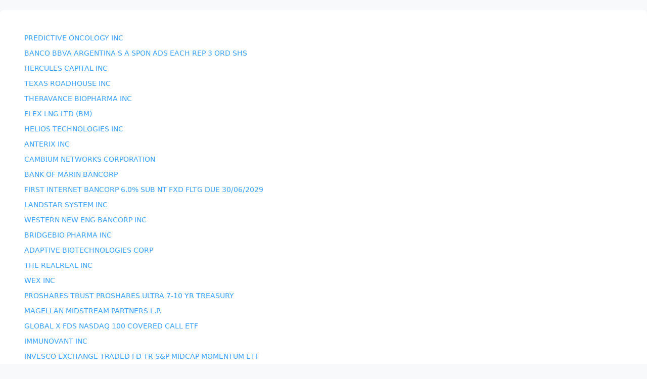

--- FILE ---
content_type: text/html; charset=utf-8
request_url: https://longportapp.com/en/sitemap/quote.html?since_id=6820
body_size: 9736
content:
<!DOCTYPE html><html data-theme="light" lang="en"><head><meta charSet="utf-8"/><link rel="shortcut icon" href="https://assets.lbkrs.com/uploads/770073a2-c505-4d41-99f4-93cb75abe257/longport_favicon.png" type="image/x-icon"/><link rel="apple-touch-icon" href="https://assets.lbkrs.com/uploads/44b37f0e-dc3a-4c46-af44-aa42ce73608e/longport-512x512.png"/><link rel="alternate" hrefLang="en" href="https://longportapp.com/en"/><meta name="viewport" content="minimum-scale=1, initial-scale=1, width=device-width, shrink-to-fit=no, user-scalable=no, viewport-fit=cover"/><meta name="application-name" content="LongPort"/><meta name="apple-mobile-web-app-capable" content="yes"/><meta name="apple-mobile-web-app-status-bar-style" content="default"/><meta name="apple-mobile-web-app-title" content="LongPort"/><meta name="theme-color" content="#fff"/><meta name="format-detection" content="telephone=no"/><meta name="mobile-web-app-capable" content="yes"/><title>Stock Market, Stock Screener, Stock IPO - Stock Heat Map, Most Traded Stocks - LongPort</title><meta name="robots" content="index,follow"/><meta name="googlebot" content="index,follow"/><meta name="description" content="The &#x27;Stocks&#x27; section provides you with US, HK, SG and CN markets hot maps, and lists of popular stocks. The IPO center has been set up to easier view the trend of IPO stocks. Meanwhle, hot traded stocks, stock markets trends and stock screener functions are provided to pick stocks more quickly and conveniently. For more information, please follow LongPort."/><meta name="twitter:card" content="summary"/><meta name="twitter:site" content="https://longportapp.com"/><meta property="og:title" content="Stock Market, Stock Screener, Stock IPO - Stock Heat Map, Most Traded Stocks - LongPort"/><meta property="og:description" content="The &#x27;Stocks&#x27; section provides you with US, HK, SG and CN markets hot maps, and lists of popular stocks. The IPO center has been set up to easier view the trend of IPO stocks. Meanwhle, hot traded stocks, stock markets trends and stock screener functions are provided to pick stocks more quickly and conveniently. For more information, please follow LongPort."/><meta property="og:url" content="https://longbridge.com/en/sitemap/quote.html?since_id=6820"/><meta property="og:type" content="website"/><meta property="og:image" content="https://pub.pbkrs.com/files/202211/sJswdGqSX1xDqrES/lonport-seo-img.png"/><meta property="og:locale" content="en"/><meta property="og:site_name" content="Stock Market, Stock Screener, Stock IPO - Stock Heat Map, Most Traded Stocks - LongPort"/><link rel="canonical" href="https://longbridge.com/en/sitemap/quote.html?since_id=6820"/><meta name="next-head-count" content="26"/><meta http-equiv="X-UA-Compatible" content="IE=edge,chrome=1"/><meta name="renderer" content="webkit"/><meta http-equiv="x-dns-prefetch-control" content="on"/><meta name="applicable-device" content="pc,mobile"/><link rel="dns-prefetch" href="https://m.lbkrs.com"/><link rel="preconnect" href="https://ws-auto.lbkrs.com"/><link rel="manifest" href="/manifest.json"/><script src="https://assets.lbkrs.com/pkg/sensorsdata/1.21.13.min.js" defer=""></script><script src="https://pub.pbkrs.com/files/202201/RTVWqSkvHSi4tEsn/baidu_sdk_1b96680812231ca376ea6579bf55c076.js" async=""></script><script async="" src="https://www.googletagmanager.com/gtag/js?id=G-JNRX7GS04Y"></script><script>
            window.dataLayer = window.dataLayer || [];
            function gtag(){dataLayer.push(arguments);}
            gtag('js', new Date());
            gtag('config', 'G-JNRX7GS04Y');
          </script><script src="https://assets.wbrks.com/web/release-base/_next/static/locales/zh-CN_9fdc28c9950102869dfab2552211b4ab.js"></script><script src="https://assets.wbrks.com/web/release-base/_next/static/locales/zh-HK_a8bb622aee8225cdf28d23c714c6bd32.js"></script><script src="https://assets.wbrks.com/web/release-base/_next/static/locales/en_26169b8dd6f7fee7c30a88eb2ab8970c.js"></script><script>
          if ('serviceWorker' in navigator) {
            window.addEventListener('load', () => {
              navigator.serviceWorker.register('/sw.js');
            });
          }
          </script><link rel="preload" href="https://assets.wbrks.com/web/release-base/_next/static/css/2fd4bb9df05a3ccf.css" as="style"/><link rel="stylesheet" href="https://assets.wbrks.com/web/release-base/_next/static/css/2fd4bb9df05a3ccf.css" data-n-g=""/><noscript data-n-css=""></noscript><script defer="" nomodule="" src="https://assets.wbrks.com/web/release-base/_next/static/chunks/polyfills-c67a75d1b6f99dc8.js"></script><script src="https://assets.wbrks.com/web/release-base/_next/static/chunks/webpack-c2da2800a75bed9e.js" defer=""></script><script src="https://assets.wbrks.com/web/release-base/_next/static/chunks/framework-e83b5bd6f54b1351.js" defer=""></script><script src="https://assets.wbrks.com/web/release-base/_next/static/chunks/main-d3bb603faa360ada.js" defer=""></script><script src="https://assets.wbrks.com/web/release-base/_next/static/chunks/pages/_app-eabf1345b4905fe3.js" defer=""></script><script src="https://assets.wbrks.com/web/release-base/_next/static/chunks/5351-744d0cb2518c0769.js" defer=""></script><script src="https://assets.wbrks.com/web/release-base/_next/static/chunks/pages/sitemap/quote-6fd14d7676fede8d.js" defer=""></script><script src="https://assets.wbrks.com/web/release-base/_next/static/koL_U7BVTVd3Wuw_iuCvQ/_buildManifest.js" defer=""></script><script src="https://assets.wbrks.com/web/release-base/_next/static/koL_U7BVTVd3Wuw_iuCvQ/_ssgManifest.js" defer=""></script></head><body><div id="__next" data-reactroot=""><div><div class="hidden"><div class="lb-css-variables header_scoped__QE8_B"><div class="header-container header-en"><div class="flex md:hidden header-wrap"><div class="flex items-center"><a href="/" class="logo-wrap"><img src="https://pub.pbkrs.com/files/202211/TNosrY77nCxm6rtU/logo-without-title.svg" class="w-7 inline-block" alt="longport"/><img src="https://assets.lbkrs.com/uploads/c079bd65-ad55-4166-b66b-159206370dcb/logo-with-slogan.svg" class="w-[170px] h-6 hidden" alt="longport"/></a><div class="nav_header-nav__xCAI2"><div class="nav-lite flex-1 nav-en"><span class="lbwc-icon text-xl cursor-pointer"><img src="https://pub.pbkrs.com/static/offline/202111/oSbQhwMyjvFQzoHQ/menu.svg" alt="menu"/></span><div class="fixed inset-x-0 inset-y-0 z-20 bg-white hidden"><div class="relative h-full pb-16"><div class="nav-lite-header"><a href="/" class="logo-wrap"><img src="https://pub.pbkrs.com/files/202211/TNosrY77nCxm6rtU/logo-without-title.svg" class="w-7 inline-block" alt="longport"/><img src="https://assets.lbkrs.com/uploads/c079bd65-ad55-4166-b66b-159206370dcb/logo-with-slogan.svg" class="w-[170px] h-6 hidden" alt="longport"/></a><span class="lbwc-icon"><img src="https://pub.pbkrs.com/static/offline/202111/JSgrwTQrM5sNG5ds/close.svg" alt="close"/></span></div><nav class="overflow-auto bg-white"><div class="menu-list"><div class="menu-list-title"><span class="title">Feed</span><span class="lbwc-icon"><img src="https://pub.pbkrs.com/static/offline/202111/ChVqiEaCdA65ciuv/caret-up.svg" alt="caret-up"/></span></div><div class="nav-item"><a href="/" class="nav-link">Community</a></div><div class="nav-item"><a href="/news/dolphin" class="nav-link">Research</a></div><div class="nav-item"><a href="/news" class="nav-link">News</a></div><div class="nav-item"><a href="/lives" class="nav-link">Live</a></div><div class="nav-item"><a href="/portai" target="_blank" class="nav-link">PortAI</a></div></div><div class="menu-list"><div class="menu-list-title"><span class="title">Markets</span><span class="lbwc-icon"><img src="https://pub.pbkrs.com/static/offline/202111/ChVqiEaCdA65ciuv/caret-up.svg" alt="caret-up"/></span></div><div class="nav-item"><a href="/markets" class="nav-link">Market</a></div><div class="nav-item"><a href="/screener" class="nav-link">Screener</a></div></div><div class="menu-list"><div class="menu-list-title"><span class="title">Resource</span><span class="lbwc-icon"><img src="https://pub.pbkrs.com/static/offline/202111/ChVqiEaCdA65ciuv/caret-up.svg" alt="caret-up"/></span></div><div class="nav-item"><a href="/download" class="nav-link">Download</a></div><div class="nav-item"><a href="https://open.longportapp.com" target="_blank" class="nav-link">Developer</a></div></div></nav><div class="absolute bottom-0 left-0 w-full h-16 pt-2"><div class="locale-switch_locale-switch-bord__lj1LD"><div class="switch-bord-container"><div class="flex items-center"><span class="lbwc-icon mr-3 text-base"><img src="https://pub.pbkrs.com/files/202204/WSdSJ1YHdp1BHKPJ/global.svg" alt="global"/></span> <span class="text-base">EN</span></div><span class="lbwc-icon" style="font-size:16px"><img src="https://pub.pbkrs.com/files/202204/5YTQfaZi2ahDSaKA/right.svg" alt="right"/></span></div><div class="fixed inset-x-0 inset-y-0 z-20 bg-white hidden"><div class="switch-bord-back"><span class="lbwc-icon text-xl"><img src="https://pub.pbkrs.com/files/202204/EFx5igxghgQkz4ph/back.svg" alt="back"/></span></div><div><div class="switch-bord-item"><div>English</div><div><span class="lbwc-icon" style="font-size:14px"><img src="https://pub.pbkrs.com/files/202204/6pg5DnRCBTx9S3TT/brand-check.svg" alt="brand-check"/></span></div></div><div class="switch-bord-item"><div>简体中文</div><div></div></div><div class="switch-bord-item"><div>繁體中文</div><div></div></div></div></div></div></div></div></div></div></div></div><div class="flex items-center justify-end space-x-4 header-normal-screen"></div></div></div></div></div></div><div class="min-h-screen"><div class="max-w-screen-2xl mx-auto px-0 py-0 md:py-5 md:px-5 xl:px-0"><div class="p-10 bg-white rounded-lg shadow-sm"><a href="/quote/POAI.US/" class="block px-2 py-1 hover:text-black" title="PREDICTIVE ONCOLOGY INC">PREDICTIVE ONCOLOGY INC</a><a href="/quote/BBAR.US/" class="block px-2 py-1 hover:text-black" title="BANCO BBVA ARGENTINA S A SPON ADS EACH REP 3 ORD SHS">BANCO BBVA ARGENTINA S A SPON ADS EACH REP 3 ORD SHS</a><a href="/quote/HTGC.US/" class="block px-2 py-1 hover:text-black" title="HERCULES CAPITAL INC">HERCULES CAPITAL INC</a><a href="/quote/TXRH.US/" class="block px-2 py-1 hover:text-black" title="TEXAS ROADHOUSE INC">TEXAS ROADHOUSE INC</a><a href="/quote/TBPH.US/" class="block px-2 py-1 hover:text-black" title="THERAVANCE BIOPHARMA INC">THERAVANCE BIOPHARMA INC</a><a href="/quote/FLNG.US/" class="block px-2 py-1 hover:text-black" title="FLEX LNG LTD (BM)">FLEX LNG LTD (BM)</a><a href="/quote/HLIO.US/" class="block px-2 py-1 hover:text-black" title="HELIOS TECHNOLOGIES INC">HELIOS TECHNOLOGIES INC</a><a href="/quote/ATEX.US/" class="block px-2 py-1 hover:text-black" title="ANTERIX INC">ANTERIX INC</a><a href="/quote/CMBM.US/" class="block px-2 py-1 hover:text-black" title="CAMBIUM NETWORKS CORPORATION">CAMBIUM NETWORKS CORPORATION</a><a href="/quote/BMRC.US/" class="block px-2 py-1 hover:text-black" title="BANK OF MARIN BANCORP">BANK OF MARIN BANCORP</a><a href="/quote/INBKZ.US/" class="block px-2 py-1 hover:text-black" title="FIRST INTERNET BANCORP 6.0% SUB NT FXD FLTG DUE 30/06/2029">FIRST INTERNET BANCORP 6.0% SUB NT FXD FLTG DUE 30/06/2029</a><a href="/quote/LSTR.US/" class="block px-2 py-1 hover:text-black" title="LANDSTAR SYSTEM INC">LANDSTAR SYSTEM INC</a><a href="/quote/WNEB.US/" class="block px-2 py-1 hover:text-black" title="WESTERN NEW ENG BANCORP INC">WESTERN NEW ENG BANCORP INC</a><a href="/quote/BBIO.US/" class="block px-2 py-1 hover:text-black" title="BRIDGEBIO PHARMA INC">BRIDGEBIO PHARMA INC</a><a href="/quote/ADPT.US/" class="block px-2 py-1 hover:text-black" title="ADAPTIVE BIOTECHNOLOGIES CORP">ADAPTIVE BIOTECHNOLOGIES CORP</a><a href="/quote/REAL.US/" class="block px-2 py-1 hover:text-black" title="THE REALREAL INC">THE REALREAL INC</a><a href="/quote/WEX.US/" class="block px-2 py-1 hover:text-black" title="WEX INC">WEX INC</a><a href="/quote/UST.US/" class="block px-2 py-1 hover:text-black" title="PROSHARES TRUST PROSHARES ULTRA 7-10 YR TREASURY">PROSHARES TRUST PROSHARES ULTRA 7-10 YR TREASURY</a><a href="/quote/MMP.US/" class="block px-2 py-1 hover:text-black" title="MAGELLAN MIDSTREAM PARTNERS L.P.">MAGELLAN MIDSTREAM PARTNERS L.P.</a><a href="/quote/QYLD.US/" class="block px-2 py-1 hover:text-black" title="GLOBAL X FDS NASDAQ 100 COVERED CALL ETF">GLOBAL X FDS NASDAQ 100 COVERED CALL ETF</a><a href="/quote/IMVT.US/" class="block px-2 py-1 hover:text-black" title="IMMUNOVANT INC">IMMUNOVANT INC</a><a href="/quote/XMMO.US/" class="block px-2 py-1 hover:text-black" title="INVESCO EXCHANGE TRADED FD TR S&amp;P MIDCAP MOMENTUM ETF">INVESCO EXCHANGE TRADED FD TR S&amp;P MIDCAP MOMENTUM ETF</a><a href="/quote/DLTH.US/" class="block px-2 py-1 hover:text-black" title="DULUTH HOLDINGS INC">DULUTH HOLDINGS INC</a><a href="/quote/AAME.US/" class="block px-2 py-1 hover:text-black" title="ATLANTIC AMERICAN CORP">ATLANTIC AMERICAN CORP</a><a href="/quote/SF.US/" class="block px-2 py-1 hover:text-black" title="STIFEL FINANCIAL CORP">STIFEL FINANCIAL CORP</a><a href="/quote/MLAB.US/" class="block px-2 py-1 hover:text-black" title="MESA LABORATORIES INC">MESA LABORATORIES INC</a><a href="/quote/ARR.US/" class="block px-2 py-1 hover:text-black" title="ARMOUR RESIDENTIAL REIT INC">ARMOUR RESIDENTIAL REIT INC</a><a href="/quote/PRLB.US/" class="block px-2 py-1 hover:text-black" title="PROTO LABS INC">PROTO LABS INC</a><a href="/quote/XSMO.US/" class="block px-2 py-1 hover:text-black" title="INVESCO EXCHANGE TRADED FD TR S&amp;P SMALLCAP MOMENTUM ETF">INVESCO EXCHANGE TRADED FD TR S&amp;P SMALLCAP MOMENTUM ETF</a><a href="/quote/XMHQ.US/" class="block px-2 py-1 hover:text-black" title="INVESCO EXCHANGE TRADED FD TR S&amp;P MIDCAP QUALITY ETF">INVESCO EXCHANGE TRADED FD TR S&amp;P MIDCAP QUALITY ETF</a><a href="/quote/XSVM.US/" class="block px-2 py-1 hover:text-black" title="INVESCO EXCHANGE TRADED FD TR S&amp;P SMALLCAP VALUE WITH MOMENTUM ETF">INVESCO EXCHANGE TRADED FD TR S&amp;P SMALLCAP VALUE WITH MOMENTUM ETF</a><a href="/quote/XMVM.US/" class="block px-2 py-1 hover:text-black" title="INVESCO EXCHANGE TRADED FD TR S&amp;P MIDCAP VALUE WITH MOMENTUM ETF">INVESCO EXCHANGE TRADED FD TR S&amp;P MIDCAP VALUE WITH MOMENTUM ETF</a><a href="/quote/SPGP.US/" class="block px-2 py-1 hover:text-black" title="INVESCO EXCHANGE TRADED FD TR S&amp;P 500 GARP ETF">INVESCO EXCHANGE TRADED FD TR S&amp;P 500 GARP ETF</a><a href="/quote/SPVM.US/" class="block px-2 py-1 hover:text-black" title="INVESCO EXCHANGE TRADED FD TR S&amp;P 500 VALUE WITH MOMENTUM ETF">INVESCO EXCHANGE TRADED FD TR S&amp;P 500 VALUE WITH MOMENTUM ETF</a><a href="/quote/HTEC.US/" class="block px-2 py-1 hover:text-black" title="EXCHANGE TRADED CONCEPTS TRUST ROBO GLBL HEALTHCARE TECH &amp; INNOVTIN ETF">EXCHANGE TRADED CONCEPTS TRUST ROBO GLBL HEALTHCARE TECH &amp; INNOVTIN ETF</a><a href="/quote/PLUS.US/" class="block px-2 py-1 hover:text-black" title="EPLUS INC">EPLUS INC</a><a href="/quote/HCM.US/" class="block px-2 py-1 hover:text-black" title="HUTCHMED (CHINA) LIMITED SPON ADS EACH REPR 5 ORD SHS">HUTCHMED (CHINA) LIMITED SPON ADS EACH REPR 5 ORD SHS</a><a href="/quote/FITE.US/" class="block px-2 py-1 hover:text-black" title="STATE STREET SPDR S&amp;P KENSHO FUTURE SECURITY ETF">STATE STREET SPDR S&amp;P KENSHO FUTURE SECURITY ETF</a><a href="/quote/HAIL.US/" class="block px-2 py-1 hover:text-black" title="STATE STREET SPDR S&amp;P KENSHO SMART MOBILITY ETF">STATE STREET SPDR S&amp;P KENSHO SMART MOBILITY ETF</a><a href="/quote/SIMS.US/" class="block px-2 py-1 hover:text-black" title="STATE STREET SPDR S&amp;P KENSHO INTELLIGENT STRUCTURES ETF">STATE STREET SPDR S&amp;P KENSHO INTELLIGENT STRUCTURES ETF</a><a href="/quote/KOF.US/" class="block px-2 py-1 hover:text-black" title="COCA-COLA FEMSA S.A.B. DE C.V. ADS EA REP 10 UNTS(3 SER&#x27;B&#x27;SHS &amp; 5 SER&#x27;L">COCA-COLA FEMSA S.A.B. DE C.V. ADS EA REP 10 UNTS(3 SER&#x27;B&#x27;SHS &amp; 5 SER&#x27;L</a><a href="/quote/MMC.US/" class="block px-2 py-1 hover:text-black" title="MARSH &amp; MCLENNAN COMPANIES INC">MARSH &amp; MCLENNAN COMPANIES INC</a><a href="/quote/SNPE.US/" class="block px-2 py-1 hover:text-black" title="XTRACKERS S&amp;P 500 SCORED &amp; SCREENED ETF">XTRACKERS S&amp;P 500 SCORED &amp; SCREENED ETF</a><a href="/quote/CNRG.US/" class="block px-2 py-1 hover:text-black" title="STATE STREET SPDR S&amp;P KENSHO CLEAN POWER ETF">STATE STREET SPDR S&amp;P KENSHO CLEAN POWER ETF</a><a href="/quote/IMTB.US/" class="block px-2 py-1 hover:text-black" title="ISHARES TRUST CORE 5-10 YEAR BOND USD">ISHARES TRUST CORE 5-10 YEAR BOND USD</a><a href="/quote/CLS.US/" class="block px-2 py-1 hover:text-black" title="CELESTICA INC">CELESTICA INC</a><a href="/quote/ROKT.US/" class="block px-2 py-1 hover:text-black" title="STATE STREET SPDR S&amp;P KENSHO FINAL FRONTIERS ETF">STATE STREET SPDR S&amp;P KENSHO FINAL FRONTIERS ETF</a><a href="/quote/DIVO.US/" class="block px-2 py-1 hover:text-black" title="AMPLIFY ETF TRUST CWP ENHANCED DIVIDEND INCOME ETF">AMPLIFY ETF TRUST CWP ENHANCED DIVIDEND INCOME ETF</a><a href="/quote/TECK.US/" class="block px-2 py-1 hover:text-black" title="TECK RESOURCES LIMITED">TECK RESOURCES LIMITED</a><a href="/quote/IJUL.US/" class="block px-2 py-1 hover:text-black" title="INNOVATOR ETFS TRUST INTERNATIONAL DEVELOPED POWER BUFFER ETF">INNOVATOR ETFS TRUST INTERNATIONAL DEVELOPED POWER BUFFER ETF</a></div><div class="flex items-center justify-center my-5"><a class="mr-5" href="/sitemap/quote.html?since_id=6820">Previous page</a><a href="/sitemap/quote.html?since_id=6870">Next page</a></div></div></div></div><script id="__NEXT_DATA__" type="application/json">{"props":{"pageProps":{"list":[{"id":"ST/US/POAI","title":"PREDICTIVE ONCOLOGY INC","href":"/quote/POAI.US/"},{"id":"ST/US/BBAR","title":"BANCO BBVA ARGENTINA S A SPON ADS EACH REP 3 ORD SHS","href":"/quote/BBAR.US/"},{"id":"ST/US/HTGC","title":"HERCULES CAPITAL INC","href":"/quote/HTGC.US/"},{"id":"ST/US/TXRH","title":"TEXAS ROADHOUSE INC","href":"/quote/TXRH.US/"},{"id":"ST/US/TBPH","title":"THERAVANCE BIOPHARMA INC","href":"/quote/TBPH.US/"},{"id":"ST/US/FLNG","title":"FLEX LNG LTD (BM)","href":"/quote/FLNG.US/"},{"id":"ST/US/HLIO","title":"HELIOS TECHNOLOGIES INC","href":"/quote/HLIO.US/"},{"id":"ST/US/ATEX","title":"ANTERIX INC","href":"/quote/ATEX.US/"},{"id":"ST/US/CMBM","title":"CAMBIUM NETWORKS CORPORATION","href":"/quote/CMBM.US/"},{"id":"ST/US/BMRC","title":"BANK OF MARIN BANCORP","href":"/quote/BMRC.US/"},{"id":"ST/US/INBKZ","title":"FIRST INTERNET BANCORP 6.0% SUB NT FXD FLTG DUE 30/06/2029","href":"/quote/INBKZ.US/"},{"id":"ST/US/LSTR","title":"LANDSTAR SYSTEM INC","href":"/quote/LSTR.US/"},{"id":"ST/US/WNEB","title":"WESTERN NEW ENG BANCORP INC","href":"/quote/WNEB.US/"},{"id":"ST/US/BBIO","title":"BRIDGEBIO PHARMA INC","href":"/quote/BBIO.US/"},{"id":"ST/US/ADPT","title":"ADAPTIVE BIOTECHNOLOGIES CORP","href":"/quote/ADPT.US/"},{"id":"ST/US/REAL","title":"THE REALREAL INC","href":"/quote/REAL.US/"},{"id":"ST/US/WEX","title":"WEX INC","href":"/quote/WEX.US/"},{"id":"ETF/US/UST","title":"PROSHARES TRUST PROSHARES ULTRA 7-10 YR TREASURY","href":"/quote/UST.US/"},{"id":"ST/US/MMP","title":"MAGELLAN MIDSTREAM PARTNERS L.P.","href":"/quote/MMP.US/"},{"id":"ETF/US/QYLD","title":"GLOBAL X FDS NASDAQ 100 COVERED CALL ETF","href":"/quote/QYLD.US/"},{"id":"ST/US/IMVT","title":"IMMUNOVANT INC","href":"/quote/IMVT.US/"},{"id":"ETF/US/XMMO","title":"INVESCO EXCHANGE TRADED FD TR S\u0026P MIDCAP MOMENTUM ETF","href":"/quote/XMMO.US/"},{"id":"ST/US/DLTH","title":"DULUTH HOLDINGS INC","href":"/quote/DLTH.US/"},{"id":"ST/US/AAME","title":"ATLANTIC AMERICAN CORP","href":"/quote/AAME.US/"},{"id":"ST/US/SF","title":"STIFEL FINANCIAL CORP","href":"/quote/SF.US/"},{"id":"ST/US/MLAB","title":"MESA LABORATORIES INC","href":"/quote/MLAB.US/"},{"id":"ST/US/ARR","title":"ARMOUR RESIDENTIAL REIT INC","href":"/quote/ARR.US/"},{"id":"ST/US/PRLB","title":"PROTO LABS INC","href":"/quote/PRLB.US/"},{"id":"ETF/US/XSMO","title":"INVESCO EXCHANGE TRADED FD TR S\u0026P SMALLCAP MOMENTUM ETF","href":"/quote/XSMO.US/"},{"id":"ETF/US/XMHQ","title":"INVESCO EXCHANGE TRADED FD TR S\u0026P MIDCAP QUALITY ETF","href":"/quote/XMHQ.US/"},{"id":"ETF/US/XSVM","title":"INVESCO EXCHANGE TRADED FD TR S\u0026P SMALLCAP VALUE WITH MOMENTUM ETF","href":"/quote/XSVM.US/"},{"id":"ETF/US/XMVM","title":"INVESCO EXCHANGE TRADED FD TR S\u0026P MIDCAP VALUE WITH MOMENTUM ETF","href":"/quote/XMVM.US/"},{"id":"ETF/US/SPGP","title":"INVESCO EXCHANGE TRADED FD TR S\u0026P 500 GARP ETF","href":"/quote/SPGP.US/"},{"id":"ETF/US/SPVM","title":"INVESCO EXCHANGE TRADED FD TR S\u0026P 500 VALUE WITH MOMENTUM ETF","href":"/quote/SPVM.US/"},{"id":"ETF/US/HTEC","title":"EXCHANGE TRADED CONCEPTS TRUST ROBO GLBL HEALTHCARE TECH \u0026 INNOVTIN ETF","href":"/quote/HTEC.US/"},{"id":"ST/US/PLUS","title":"EPLUS INC","href":"/quote/PLUS.US/"},{"id":"ST/US/HCM","title":"HUTCHMED (CHINA) LIMITED SPON ADS EACH REPR 5 ORD SHS","href":"/quote/HCM.US/"},{"id":"ETF/US/FITE","title":"STATE STREET SPDR S\u0026P KENSHO FUTURE SECURITY ETF","href":"/quote/FITE.US/"},{"id":"ETF/US/HAIL","title":"STATE STREET SPDR S\u0026P KENSHO SMART MOBILITY ETF","href":"/quote/HAIL.US/"},{"id":"ETF/US/SIMS","title":"STATE STREET SPDR S\u0026P KENSHO INTELLIGENT STRUCTURES ETF","href":"/quote/SIMS.US/"},{"id":"ST/US/KOF","title":"COCA-COLA FEMSA S.A.B. DE C.V. ADS EA REP 10 UNTS(3 SER'B'SHS \u0026 5 SER'L","href":"/quote/KOF.US/"},{"id":"ST/US/MMC","title":"MARSH \u0026 MCLENNAN COMPANIES INC","href":"/quote/MMC.US/"},{"id":"ETF/US/SNPE","title":"XTRACKERS S\u0026P 500 SCORED \u0026 SCREENED ETF","href":"/quote/SNPE.US/"},{"id":"ETF/US/CNRG","title":"STATE STREET SPDR S\u0026P KENSHO CLEAN POWER ETF","href":"/quote/CNRG.US/"},{"id":"ETF/US/IMTB","title":"ISHARES TRUST CORE 5-10 YEAR BOND USD","href":"/quote/IMTB.US/"},{"id":"ST/US/CLS","title":"CELESTICA INC","href":"/quote/CLS.US/"},{"id":"ETF/US/ROKT","title":"STATE STREET SPDR S\u0026P KENSHO FINAL FRONTIERS ETF","href":"/quote/ROKT.US/"},{"id":"ETF/US/DIVO","title":"AMPLIFY ETF TRUST CWP ENHANCED DIVIDEND INCOME ETF","href":"/quote/DIVO.US/"},{"id":"ST/US/TECK","title":"TECK RESOURCES LIMITED","href":"/quote/TECK.US/"},{"id":"ETF/US/IJUL","title":"INNOVATOR ETFS TRUST INTERNATIONAL DEVELOPED POWER BUFFER ETF","href":"/quote/IJUL.US/"}],"next_since_id":"6870","pre_since_id":"6820","_nextI18Next":{"initialI18nStore":{"en":{"common":{"tv_mode_text":"Lite / Pro","avatar.key1":"Upload photo","avatar.key2":"Preview","avatar.key3":"Submit","avatar.key4":"Images must be less than 1M in size.","avatar.key5":"Images must be less than 1M in size.","not_support_trade":"The current brokerage transaction is not open yet, please stay tuned.","defaultShortTitle":"LongPort","require-login-button-text":"Sign in","more":"More","view more":"View More...","report":"Report","del":"Delete","account_type_c":"Cash Account","account_type_m":"Margin Account","just":"Just now","minutes-ago":"{{time}} Minutes ago","hours-ago":"{{time}} Hours ago","yesterday":"Yesterday at {{time}}","same-year-date":"MMM DD","hot-stocks":"Hot Stocks","hot-news":"Hot News","history":"Historical Record","clear":"Clear","suggestions":"Search Suggestions","tips":"You can try to re-enter the Stock code,Name,Alias,Keywords.","can":"You can","show-hot-stock":"Check out hot Stocks","show-hot-news":"Check out hot News","all":"All","stock":"Stock","quote":"Quote","news":"News","kx":"News","market":"Market","funds":"Funds","social":"Explore","lives":"Lives","topics":"Topics","sitemap":"Sitemap","user":"User","sharelist":"Order","empty":"no result found","Search Stock/News/Circle/Post/User":"Search Stock/News/Circle/Post/User","profiles":"Profile","write":"Creator Center","account":"Setting","logout":"Logout","Previous page":"Previous page","Next page":"Next page","week":{"Sunday":"Sunday","Monday":"Monday","Tuesday":"Tuesday","Wednesday":"Wednesday","Thursday":"Thursday","Friday":"Friday","Saturday":"Saturday"},"show-more":"Load More","message":{"apply-group":"requested to join","join-group":"joined your circle","delete-sharelist":"deleted the Stocklist","close":"Shut down your post permissions in ","permissions":"","follow":"followed you","replied":"replied your content","replied-content":"replied your content","quote":"quoted your content","liked":"liked your content","shared":"shared"},"external-link":{"title":"External Link","desc":"The page you are going to open is an external page. Ensure you trust that page before you continue."},"modal":{"confirm":"Continue","cancel":"Cancel"},"user-avatar-alt":"LongPort - {{name}}","report-title":"Media \nCoverage","related-reports":"Related reports","view-original-text":"View original","unfold":"More","put-away":"Less","topic-maker":{"picture":"Picture","stock":"stock","topic":"topic","new-post":"New Post","go-to-the-discussion-forum":"Go to the discussion forum","discussion":"Discussion","discussion-count":"{{count}} items"},"topic-short-description":"Discuss HK/US stocks with friends","retry-message":"Request failed, try again later","open-account":{"title":"LongPort","content":"Redefine the way you invest","open-account":"Open Account","limited":"You are going to open a brokerage account provided by {{entity}}","qr":"Please scan the QR code and follow the instructions to open an account. ","promotions":"For promotions, pricing or other information, please visit:"},"popular-stocks":{"title":"Popular Stocks","trade":"Most Traded","discuss":"Most Discussed","watchlist":"Most Searched"},"open-app":{"open-app":"Open in App","open-app-2":"Launch App","open-mini":"Mini Program Open","lb-app":" App","lb-mini":" Mini"},"open":"Open","loading":"Loading...","saving":"Saving...","redirecting":"Redirecting...","tz":{"et":"ET","sgt":"SGT"},"global-search":{"hot-stocks":"Popular Stocks","hot-news":"Popular Stories","history":"Search History","sharelist":"Order","all":"All","stock":"Symbols","news":"News","social":"Posts","user":"Users","clear":"Clear","suggestions":"Search Suggestions","tips":"You can try to re-enter the Stock code,Name,Alias,Keywords.","can":"You can","show-hot-stock":"Check out hot Stocks","show-hot-news":"Check out hot News","empty":"No result found","show-more":"More","search":"Search...","help":"Help","Longbridge_nz":"Longbridge NZ","Longbridge_hk":"Longbridge HK","search_from":"The following search results are from","click_tip":". When clicking on the links below, you will be redirected to that site.","empty_tip":"Sorry, but nothing matched your search criteria. Please try again with some different keywords."},"side-footer":{"section-terms":{"title":"Terms \u0026 Conditions","terms-of-service":"Terms of Service","privacy-policy":"Privacy Policy","community-agreement":"Community Agreement","data-disclaimer":"Data Disclaimer"},"section-company":{"title":"Company","press":"Media Coverage","announcements":"Announcements","careers":"Careers","contact-us":"Contact Us"},"section-original-news":{"title":"Original News","dolphin-research":"Dolphin Research ","news":"News"},"section-copyright":"© {{year}} 粤 ICP 备 2025433117 号"},"oauth-failed":"OAuth Login Failed","oauth-failed-desc":"Sorry, we were unable to authenticate you. Please try agian.","trade":"Trade","sources":"Sources","event-tag":"Event Tag","event-tracking":"Event Tracking","view-more":"View More","schedules":"Schedules","filings":"Filings","chart":{"highlight-info":{"average-price":"Avg. Price","quotation":"Open","liquidated":"Closed"}},"longImage":"Long Image"},"seo":{"default":{"title":"LongPort - Journey with Investors Who Achieve Long-term Excess Returns","description":"LongPort is a public platform bringing together users from multiple brokerages. We provide cross-market trading tools, in-depth investment research data, and a knowledge-intensive community led by investors who consistently achieve excess returns."},"community":{"title":"LongPort - Journey with Investors Who Achieve Long-term Excess Returns","description":"LongPort is a public platform bringing together users from multiple brokerages. We provide cross-market trading tools, in-depth investment research data, and a knowledge-intensive community led by investors who consistently achieve excess returns."},"news":{"title":"LongPort News - Dolphin Research - LongPort","description":"The 'News' section covers hot news on global markets, IPO related information, market data of trading, and exclusive news \u0026 articles from LongPort. Investors can identify investment opportunities easier and faster with dynamics finance news, financial report analysis, and IPO interpretation provided. In addition, Dolphin Research, as a Self-Media of LongPort, is objective and neutral. It offers facts, data and in-depth industry and individual stocks analysis, not assertions or conjectures."},"live-news":{"title":"U.S. and H.K. Stock News - 24-Hour News - Singapore, Shanghai and Shenzhen Stock News - LongPort","description":"LongPort provides real-time stock news, including: US stocks, HK stocks, Singapore stocks, A shares news, 24-hour stock news. Get US, HK stock news at anytime, anywhere. Real-time updates on the latest news of stock markets, etc. Follow LongPort official social media account or download our app to get the latest news"},"lives":{"title":"LongPort Live Streaming - Quarterly Earnings Call for Public Companies - New Product Launch - LongPort","description":"LongPort live streaming section provides quarterly earnings conference calls and new product launches of listed companies, decoding quarterly reports for such companies in the way of live streaming, past recording, and live scheduling. It helps you analyze stock movements by better understanding the financial situation of each company."},"market":{"title":"Stock Market, Stock Screener, Stock IPO - Stock Heat Map, Most Traded Stocks - LongPort","description":"The 'Stocks' section provides you with US, HK, SG and CN markets hot maps, and lists of popular stocks. The IPO center has been set up to easier view the trend of IPO stocks. Meanwhle, hot traded stocks, stock markets trends and stock screener functions are provided to pick stocks more quickly and conveniently. For more information, please follow LongPort."},"funds":{"title":"Fund Return - Theme Fund - Fund Type - LongPort","description":"The 'Funds' section provides you with a list of fund returns by analyzing the asset allocation, and performance trends. It lists down the details such as fund types, labels, risk levels, and growth, as well as individual risk assessment and fund finder and other functions."},"download":{"title":"LongPort Download - LongPort iOS, Android, macOS App Download - LongPort","description":"LongPort Securities, a one-stop global securities investment platform. By opening a brokerage account, we provide our clients with features such as investing in the US, Hong Kong and other popular stock markets, one-click IPO subscription for Hong Kong and US stocks, US and Hong Kong Level 2 stock quotes, etc. We provide our clients with a safe, stable, rich and efficient global investment experience. To learn more, please download LongPort App."},"longport":{"title":"LongPort WHALE - One-Stop Internet Securities Trading Cloud Service","description":"WHALE provides one-stop products and solutions for brokers. All systems are based on cloud-native architecture. Join to get a lower cost and more competitive product experience. Pay only for what you need. "},"login":{"title":"Login - LongPort"},"profile":{"title":"{{nickname}} - LongPort","description":""},"profile_followers":{"title":"{{nickname}} - Follower - LongPort","description":""},"profile_following":{"title":"{{nickname}} - Following - LongPort","description":""},"profile_stocks-view":{"title":"{{nickname}} - Stock view - LongPort","description":""},"announcements":{"title":"LongPort - announcements","description":"Get the latest announcements \u0026 information from LongPort, including new features releases, company milestones, and more."},"h1_tag":{"index":"LongPort HK, US stocks community","news":"HK, US stocks top stories","news_live":"24/7 headlines","news_node_event":"HK, US stocks media buzz","news_node_daily":"HK, US stocks daily news","news_node_dynamic":"HK, US stocks latest news","lives":"LongPort live stream","lives_id":"{{title}}","quote":"HK, US stock markets","quote_id":"{{title}}","screener":"HK, US stocks screener","funds":"Themes of funds in LongPort","funds_categories_0":"Types of funds in LongPort","funds_categories_2":"Bond fund","funds_categories_3":"Balanced fund","funds_categories_4":"Stock fund","download":"LongPort app download","profiles_id":"{{author}}","hashtags_id":"{{topic}}","sharelist":"title"},"hashtag":{"title":" - LongPort"},"contact":{"title":"LongPort Email Telephone - Contact Information - Business Cooperation - Customer Service - LongPort","description":"LongPort, A professional community for researching Hong Kong stocks and US stocks, If you have any questions, please do not hesitate to contact us."},"sharelist":{"title":"U.S. Stock Portfolios News - U.S. Stock Portfolios List - U.S. Stock Portfolios Topics - LongPort","description":"U.S. stock portfolios are compiled by LongPort U.S. stock experts, the list contains: U.S. stock name, last price, U.S. stock change, order flow, turnover, turnover rate, market cap, etc.. Detailed analysis of U.S. stock portfolios data; experts share their personal views and insights on U.S. stock portfolios."},"media_profile":{"title":"{{title}} - LongPort","description":""},"institutes_profile":{"title":"{{title}} - LongPort","description":""},"company_verify":{"title":"Enterprise employee certification - LongPort"},"leo":{"title":"LongPort - LongPort About - Who's Leo","description":"A playfully complex being, Captain Leo came about thanks to a combination of LongPort's dare to explore and Superfiction's superpower to fulfill."}}},"default":{"common":{},"seo":{}}},"initialLocale":"en","userConfig":{"backend":{"backends":[]},"i18n":{"defaultLocale":"default","locales":["default","zh-HK","zh-CN","en"],"localeDetection":false},"use":[],"localePath":"/app/web/standalone/packages/locales","default":{"backend":{"backends":[]},"i18n":{"defaultLocale":"default","locales":["default","zh-HK","zh-CN","en"],"localeDetection":false},"use":[],"localePath":"/app/web/standalone/packages/locales"}}}},"__N_SSP":true},"page":"/sitemap/quote","query":{"since_id":"6820"},"buildId":"koL_U7BVTVd3Wuw_iuCvQ","assetPrefix":"https://assets.wbrks.com/web/release-base","isFallback":false,"gssp":true,"locale":"en","locales":["default","zh-HK","zh-CN","en"],"defaultLocale":"default","scriptLoader":[]}</script></body></html>

--- FILE ---
content_type: text/css; charset=utf-8
request_url: https://assets.wbrks.com/web/release-base/_next/static/css/be689e8bd41cc5c1.css
body_size: 1642
content:
.loading-wrap{position:relative;display:inline-block}.loading-wrap .loading{width:16px;height:16px}.loading-wrap .loading .loading-box{position:relative;width:100%;height:100%;border-radius:2px}.loading-wrap .loading .loading-box .fade-item{position:absolute;top:0;left:0;width:100%;height:100%}.loading-wrap .loading .loading-box .fade-item:before{display:block;width:6%;height:6%;margin:0 auto;background-color:rgba(0,0,0,.6);border-radius:4px;transform:scale(1.5,5);animation:fadeDelay 1.2s ease-in-out infinite both;content:""}.loading-wrap .loading .loading-box .fade-item:first-child{transform:rotate(2deg)}.loading-wrap .loading .loading-box .fade-item:first-child:before{animation-delay:-1.1s}.loading-wrap .loading .loading-box .fade-item:nth-child(2){transform:rotate(30deg)}.loading-wrap .loading .loading-box .fade-item:nth-child(2):before{animation-delay:-1.1s}.loading-wrap .loading .loading-box .fade-item:nth-child(3){transform:rotate(60deg)}.loading-wrap .loading .loading-box .fade-item:nth-child(3):before{animation-delay:-1s}.loading-wrap .loading .loading-box .fade-item:nth-child(4){transform:rotate(90deg)}.loading-wrap .loading .loading-box .fade-item:nth-child(4):before{animation-delay:-.9s}.loading-wrap .loading .loading-box .fade-item:nth-child(5){transform:rotate(120deg)}.loading-wrap .loading .loading-box .fade-item:nth-child(5):before{animation-delay:-.8s}.loading-wrap .loading .loading-box .fade-item:nth-child(6){transform:rotate(150deg)}.loading-wrap .loading .loading-box .fade-item:nth-child(6):before{animation-delay:-.7s}.loading-wrap .loading .loading-box .fade-item:nth-child(7){transform:rotate(180deg)}.loading-wrap .loading .loading-box .fade-item:nth-child(7):before{animation-delay:-.6s}.loading-wrap .loading .loading-box .fade-item:nth-child(8){transform:rotate(210deg)}.loading-wrap .loading .loading-box .fade-item:nth-child(8):before{animation-delay:-.5s}.loading-wrap .loading .loading-box .fade-item:nth-child(9){transform:rotate(240deg)}.loading-wrap .loading .loading-box .fade-item:nth-child(9):before{animation-delay:-.4s}.loading-wrap .loading .loading-box .fade-item:nth-child(10){transform:rotate(270deg)}.loading-wrap .loading .loading-box .fade-item:nth-child(10):before{animation-delay:-.3s}.loading-wrap .loading .loading-box .fade-item:nth-child(11){transform:rotate(300deg)}.loading-wrap .loading .loading-box .fade-item:nth-child(11):before{animation-delay:-.2s}.loading-wrap .loading .loading-box .fade-item:nth-child(12){transform:rotate(330deg)}.loading-wrap .loading .loading-box .fade-item:nth-child(12):before{animation-delay:-.1s}@keyframes fadeDelay{0%,39%,to{opacity:.3}40%{opacity:1}}.loading-wrap .loading.middle{width:24px;height:24px}.loading-wrap .loading.large{width:32px;height:32px}.search{height:36px;padding:0 18px;border-radius:18px;transition-property:all;transition-timing-function:cubic-bezier(.4,0,.2,1);transition-duration:.15s;transition-timing-function:linear}.search.focus-search{background-color:var(--front-bg-color-1);box-shadow:0 0 6px 1px rgba(0,0,0,.12)}.search input{caret-color:#37a0ff}.market-color_market__xjEut.HK,.market-color_market__xjEut.HKD{color:#fe6da8!important;border:#fe6da8!important}.market-color_market__xjEut.SH,.market-color_market__xjEut.SZ{color:#fd6b67!important;border:#fd6b67!important}.market-color_market__xjEut.US,.market-color_market__xjEut.USD{color:#4781ff!important;border:#4781ff!important}.market-color_market__xjEut.AU,.market-color_market__xjEut.AUD{color:#7f5cff!important;border:#7f5cff!important}.market-color_market__xjEut.UK,.market-color_market__xjEut.UKD{color:#d858ff!important;border:#d858ff!important}.market-color_market__xjEut.SG,.market-color_market__xjEut.SGD{color:#28c2ed!important;border:#28c2ed!important}.market-color_market__xjEut.DE,.market-color_market__xjEut.DED{color:#6ddafe!important;border:#6ddafe!important}.market-color_market__xjEut.JP,.market-color_market__xjEut.JPD{color:#ff477f!important;border:#ff477f!important}.avatar{width:124px;height:124px}.default-img{background-image:url(https://cdn-support.lbkrs.com/files/202007/CrjpupVAVox3hUAN/default-avatar-icon.png);background-size:contain}.user-card_user-card__d6P65 .link:hover>*{color:var(--lb-link-color)!important}.user-avatar_user-avatar__iGL_U .icon{position:absolute;right:-30%;bottom:-30%;z-index:1;width:100%;height:100%;border-radius:50%;transform:scale(.4)}.user-avatar_user-avatar-popover__fkYqS .lb-popover-inner-content{padding:1rem}.user-avatar_user-avatar-popover__fkYqS .lb-popover-arrow{display:none}.empty{display:flex;flex-direction:column}.empty .empty-tips{margin:50px auto 0}.empty .empty-tips .recommend{font-size:.75rem;line-height:1rem}.empty .empty-tips .recommend li{line-height:1.25rem;color:var(--text_color_2)}.empty .empty-tips .recommend li a{color:var(--link-text-color)}.empty .search-empty .lb-empty-description{font-size:.75rem;line-height:1rem;color:var(--text_color_2)}.tab .lb-tabs-content-holder{max-height:450px;overflow-y:scroll}.tab .lb-tabs-nav-list{width:100%;padding:0}@media (min-width:768px){.tab .lb-tabs-nav-list{padding-left:1.25rem;padding-right:1.25rem}}.tab.no-all .lb-tabs-nav{margin:0}.search-collapse .lb-collapse-item:first-child .lb-collapse-header{padding-top:0!important}.search-collapse.lb-collapse>.lb-collapse-item.lb-collapse-no-arrow>.lb-collapse-header{font-weight:600;color:#000;cursor:auto;font-size:16px;align-items:center;padding-left:0;padding-right:0}@media (min-width:640px){.search-collapse.lb-collapse>.lb-collapse-item.lb-collapse-no-arrow>.lb-collapse-header{padding:16px 20px 0}}.search-collapse .lb-collapse-content-box{padding:0!important}.search-collapse .lb-collapse-arrow{top:28%}mark{color:#37a0ff;background:unset;collapse:unset}.hot-stocks .hot-word{color:#464f56;margin-bottom:.75rem;margin-right:.75rem;display:inline-block;overflow:hidden;text-overflow:ellipsis;white-space:nowrap;border-radius:1.5rem;border-width:1px;border-color:var(--border-color);padding:.25rem 1rem;text-align:center;font-size:.75rem;line-height:1rem}.hot-stocks .hot-word:hover{background-color:#37a0ff;--tw-text-opacity:1;color:rgb(255 255 255/var(--tw-text-opacity))}.hot-stocks .hot-word.visible-hidden{visibility:hidden}.hot-stocks .hot-skeleton{width:102px!important;margin-bottom:20px!important;margin-right:20px}.hot-news .news-info{margin-top:-4px;font-size:1rem;line-height:1.5rem}.hot-news .from{font-size:12px;color:var(--text-color-3)}.hot-news a{color:var(--text_color_1)}.hot-news a:hover{color:var(--brand-color)}.hot-news .news-index .lbwc-icon img{vertical-align:top;position:relative;top:-4px}.search-history .delete-history img{vertical-align:top}.search-history:hover .delete-history{visibility:visible}.wrap .default-content{max-height:500px;overflow-y:scroll}.wrap .default-content::-webkit-scrollbar{display:none}.search_scoped__H0pcj{color:var(--text_color_1)}.search_scoped__H0pcj .trigger-search{display:flex;cursor:pointer;align-items:center;justify-content:center;border-radius:9999px;font-size:1rem;line-height:1.5rem;transition-property:color,background-color,border-color,fill,stroke,opacity,box-shadow,transform,filter,-webkit-text-decoration-color,-webkit-backdrop-filter;transition-property:color,background-color,border-color,text-decoration-color,fill,stroke,opacity,box-shadow,transform,filter,backdrop-filter;transition-property:color,background-color,border-color,text-decoration-color,fill,stroke,opacity,box-shadow,transform,filter,backdrop-filter,-webkit-text-decoration-color,-webkit-backdrop-filter;transition-timing-function:cubic-bezier(.4,0,.2,1);transition-duration:.2s}.search_scoped__H0pcj .trigger-search .search-popup-popover{top:12px!important;padding-top:0!important;pointer-events:auto!important}.search_scoped__H0pcj .trigger-search .search-popup-popover .lb-tabs-top>.lb-tabs-nav{margin-bottom:0}.search_scoped__H0pcj .trigger-search .search-popup-popover .search-collapse.lb-collapse>.lb-collapse-item.lb-collapse-no-arrow>.lb-collapse-header{padding-top:16px!important}.search_scoped__H0pcj .trigger-search .search-popup-popover .lb-tabs-tab{color:var(--text_color_2)}.search_scoped__H0pcj .trigger-search .search-popup-popover .lb-tabs-tab+.lb-tabs-tab{margin:0 0 0 16px}.search_scoped__H0pcj .trigger-search .search-popup-popover .lb-tabs-tab+.lb-tabs-tab .header-text.header-border-left{position:relative}.search_scoped__H0pcj .trigger-search .search-popup-popover .lb-tabs-tab+.lb-tabs-tab .header-text.header-border-left:before{content:" ";position:absolute;height:100%;width:1px;top:1px;left:-8px;background:#e2e3e4}.search_scoped__H0pcj .trigger-search .search-popup-popover .lb-tabs-tab-active{font-weight:500}.search_scoped__H0pcj .trigger-search .lb-tabs-content::webkit-scrollbar-thumb{background-color:#c7cacc}.search_scoped__H0pcj .global-search-popup .lb-drawer-content-wrapper{width:100%!important}.search_scoped__H0pcj .global-search-popup .lb-drawer-content-wrapper .lb-drawer-body{padding-top:0}.search_scoped__H0pcj .global-search-popup .lb-drawer-content-wrapper .default-content,.search_scoped__H0pcj .global-search-popup .lb-drawer-content-wrapper .tab .lb-tabs-content-holder{max-height:unset}.search_scoped__H0pcj .global-search-popup a{color:var(--text_color_1)}.search_scoped__H0pcj .global-search-popup .lb-popover-content .lb-popover-inner{border-radius:.5rem}.search_scoped__H0pcj .global-search-popup .lb-popover-content .lb-popover-inner-content{width:440px!important;padding:24px 0 30px}.search_scoped__H0pcj .global-search-popup .lb-popover-content .lb-popover-arrow{display:none}

--- FILE ---
content_type: application/javascript
request_url: https://assets.wbrks.com/web/release-base/_next/static/chunks/pages/sitemap/quote-6fd14d7676fede8d.js
body_size: 1992
content:
(self.webpackChunk_N_E=self.webpackChunk_N_E||[]).push([[5843],{72219:function(t,e,n){(window.__NEXT_P=window.__NEXT_P||[]).push(["/sitemap/quote",function(){return n(58583)}])},58583:function(t,e,n){"use strict";n.r(e),n.d(e,{__N_SSP:function(){return c}});var r=n(52322);n(2784);var o=n(77075),i=n(23643),s=n(92282),a=function(t){var e=t.list,n=t.pre_since_id,a=t.next_since_id;return(0,r.jsxs)(r.Fragment,{children:[(0,r.jsx)(s.ZP,{page:"market"}),(0,r.jsx)(o.S,{list:e}),(0,r.jsx)(i.g,{pre:n,next:a,pathname:"/sitemap/quote.html",keyname:"since_id"})]})};a.layout="sitemap";var c=!0;e.default=a},77075:function(t,e,n){"use strict";n.d(e,{S:function(){return s}});var r=n(52322),o=n(16760),i=n.n(o);n(2784);var s=function(t){var e=t.list;return(0,r.jsx)("div",{className:"p-10 bg-white rounded-lg shadow-sm",children:i()(e,function(t,e){var n=t.title,o=t.href;return(0,r.jsx)("a",{href:o,className:"block px-2 py-1 hover:text-black",title:n,children:n},e)})})}},23643:function(t,e,n){"use strict";n.d(e,{g:function(){return a}});var r=n(47842),o=n(52322);n(2784);var i=n(44509),s=n(50969),a=function(t){var e=t.pre,n=t.next,a=t.pathname,c=t.keyname,u=(0,s.$G)("common").t;return e===n?null:(0,o.jsxs)("div",{className:"flex items-center justify-center my-5",children:[!!e&&(0,o.jsx)("a",{className:"mr-5",href:(0,i.jb)(a,(0,r.Z)({},c,e)),children:u("Previous page")}),!!n&&(0,o.jsx)("a",{href:(0,i.jb)(a,(0,r.Z)({},c,n)),children:u("Next page")})]})}},92282:function(t,e,n){"use strict";n.d(e,{dX:function(){return L},gR:function(){return P},dh:function(){return w},TE:function(){return k},Sv:function(){return N},ZP:function(){return y},nw:function(){return j}});var r=n(70865),o=n(52322),i=n(88734),s="美股股市股票投资行情 - 港股打新股票交易开户 - LongPort",a="https://longportapp.com",c="https://pub.pbkrs.com/files/202206/tMMpBszArvhc8fCa/800.png",u="LongPort 一站式海外资产证券投资服务平台。支持美股、港股、等海内外热门股票投资市场。为用户提供港美股开户、一键港美股打新、美港股 LV2 高级行情、股票交易等。为用户提供安全、稳定、丰富、高效的全球投资体验。",p={"zh-CN":"LongPort 一站式海外资产证券投资服务平台。支持美股、港股、等海内外热门股票投资市场。为用户提供港美股开户、一键港美股打新、美港股 LV2 高级行情、股票交易等。为用户提供安全、稳定、丰富、高效的全球投资体验。","zh-HK":"LongPort 一站式海外資產證券投資服務平台。支持美股、港股、等海内外熱門股票投資市場。為用戶提供港美股開戶、一键港美股打新、美港股 LV2 高級報價、股票交易等。為用戶提供安全、穩定、豐富、高效的全球投資體驗。",en:"LongPort one-stop overseas asset securities investment service platform. Supports investment in popular overseas stock markets such as US stocks and Hong Kong stocks. Provides users with Hong Kong and US stock account opening, one-click new stock subscription in Hong Kong and US, US and Hong Kong stock LV2 advanced quotes, stock trading, and more. Provides users with a safe, stable, rich, and efficient global investment experience."},l={title:s,site:a,image:c,description:u,descriptionLocale:p,cardType:"summary"},d={openGraph:{type:"website",locale:"en",url:a,images:[{url:c},],description:u,descriptionLocale:p,site_name:s},twitter:l},g=n(50969),m=n(55351),f=n(5632),h=n(2784),v=n(96670),b=n(16760),_=n.n(b),x=function(t){return JSON.stringify(t).replace(/^"|"$/g,"")},k=function(t){var e=t.url.includes("://")?t.url:"".concat("https://longportapp.com").concat(t.url),n=t.created_at?(0,i.LJA)(t.created_at):void 0,s=t.updated_at?(0,i.LJA)(t.updated_at):n,a=t.publisherName||"LongPort",c=t.publisherLogo||"https://assets.lbkrs.com/uploads/6d92d530-5050-4fa8-9998-e6b4c8d2b599/lp-app-login-getting-started.png";return(0,o.jsx)(m.TE,(0,v.Z)((0,r.Z)({},t),{url:e,dateCreated:n,datePublished:n,dateModified:s,authorName:"",publisherName:a,publisherLogo:c,title:x(t.title),description:x(t.description),body:x(t.body)}))},L=function(t){var e=t.url.includes("://")?t.url:"".concat("https://longportapp.com").concat(t.url),n=t.created_at?(0,i.LJA)(t.created_at):void 0,s=t.updated_at?(0,i.LJA)(t.updated_at):n;return(0,o.jsx)(m.dX,(0,v.Z)((0,r.Z)({},t),{url:e,datePublished:n,dateModified:s,authorName:t.authorName,publisherName:"LongPort",publisherLogo:"https://assets.lbkrs.com/uploads/6d92d530-5050-4fa8-9998-e6b4c8d2b599/lp-app-login-getting-started.png",title:x(t.title),description:x(t.description)}))},N=function(t){var e=t.url.includes("://")?t.url:"".concat("https://longportapp.com").concat(t.url);return(0,o.jsx)(m.Sv,(0,v.Z)((0,r.Z)({},t),{url:e}))},P=function(t){var e=t.itemListElements;return(0,o.jsx)(m.gR,{itemListElements:_()(e,function(t,e){return t.name=x(t.name),(0,r.Z)({position:e+1},t)})})},j="https://longbridge.com",w=function(){return(0,o.jsx)(m.lX,(0,r.Z)({},d))},S="https://pub.pbkrs.com/files/202211/sJswdGqSX1xDqrES/lonport-seo-img.png",y=function(t){var e=t.page,n=t.pageOptions,r=t.title,s=t.description,a=t.images,c=t.canonical,u=t.noindex,p=(0,f.useRouter)(),d=p.locale,v=p.asPath,b=(0,g.$G)("seo").t,_=r||(e?b("".concat(e,".title"),n):""),x=s||(e?b("".concat(e,".description"),n):""),k=a&&a.filter(Boolean).length?a:[S],L=c?"".concat(j).concat(c):void 0,N="".concat(j).concat((0,i.FYq)((0,i.rE7)(v,d)));return L=L||N,(0,h.useEffect)(function(){new Image().src=S},[]),(0,o.jsx)(m.PB,{title:_,description:x,canonical:L,openGraph:{type:"website",locale:d,url:N,images:k.map(function(t){return{url:t}}),description:x,site_name:_},twitter:l,noindex:u})}}},function(t){t.O(0,[5351,9774,2888,179],function(){return t(t.s=72219)}),_N_E=t.O()}]);

--- FILE ---
content_type: application/javascript
request_url: https://assets.wbrks.com/web/release-base/_next/static/chunks/7695-d4f0082a5a1cc620.js
body_size: 4640
content:
(self.webpackChunk_N_E=self.webpackChunk_N_E||[]).push([[7695],{66558:function(t,i,n){"use strict";n.d(i,{Z:function(){return h}});var e=n(2784),r=function(){return(r=Object.assign||function(t){for(var i,n=1,e=arguments.length;n<e;n++)for(var r in i=arguments[n])Object.prototype.hasOwnProperty.call(i,r)&&(t[r]=i[r]);return t}).apply(this,arguments)},s=function(t,i){var n="function"==typeof Symbol&&t[Symbol.iterator];if(!n)return t;var e,r,s=n.call(t),h=[];try{for(;(void 0===i||i-- >0)&&!(e=s.next()).done;)h.push(e.value)}catch(u){r={error:u}}finally{try{e&&!e.done&&(n=s.return)&&n.call(s)}finally{if(r)throw r.error}}return h},h=function(t){var i=s((0,e.useState)(t),2),n=i[0],h=i[1];return[n,(0,e.useCallback)(function(t){h(function(i){var n,e="function"==typeof t?t(i):t;return e?r(r({},i),e):i})},[])]}},16017:function(t){var i;i=function(){return{name:"en",weekdays:"Sunday_Monday_Tuesday_Wednesday_Thursday_Friday_Saturday".split("_"),months:"January_February_March_April_May_June_July_August_September_October_November_December".split("_")}},t.exports=i()},98833:function(t,i,n){var e;e=function(t){"use strict";var i,n={name:"zh-cn",weekdays:"星期日_星期一_星期二_星期三_星期四_星期五_星期六".split("_"),weekdaysShort:"周日_周一_周二_周三_周四_周五_周六".split("_"),weekdaysMin:"日_一_二_三_四_五_六".split("_"),months:"一月_二月_三月_四月_五月_六月_七月_八月_九月_十月_十一月_十二月".split("_"),monthsShort:"1月_2月_3月_4月_5月_6月_7月_8月_9月_10月_11月_12月".split("_"),ordinal:function(t,i){return"W"===i?t+"周":t+"日"},weekStart:1,yearStart:4,formats:{LT:"HH:mm",LTS:"HH:mm:ss",L:"YYYY/MM/DD",LL:"YYYY年M月D日",LLL:"YYYY年M月D日Ah点mm分",LLLL:"YYYY年M月D日ddddAh点mm分",l:"YYYY/M/D",ll:"YYYY年M月D日",lll:"YYYY年M月D日 HH:mm",llll:"YYYY年M月D日dddd HH:mm"},relativeTime:{future:"%s内",past:"%s前",s:"几秒",m:"1 分钟",mm:"%d 分钟",h:"1 小时",hh:"%d 小时",d:"1 天",dd:"%d 天",M:"1 个月",MM:"%d 个月",y:"1 年",yy:"%d 年"},meridiem:function(t,i){var n=100*t+i;return n<600?"凌晨":n<900?"早上":n<1100?"上午":n<1300?"中午":n<1800?"下午":"晚上"}};return(t&&"object"==typeof t&&"default"in t?t:{default:t}).default.locale(n,null,!0),n},t.exports=e(n(28879))},37466:function(t,i,n){var e;e=function(t){"use strict";var i,n={name:"zh-hk",months:"一月_二月_三月_四月_五月_六月_七月_八月_九月_十月_十一月_十二月".split("_"),monthsShort:"1月_2月_3月_4月_5月_6月_7月_8月_9月_10月_11月_12月".split("_"),weekdays:"星期日_星期一_星期二_星期三_星期四_星期五_星期六".split("_"),weekdaysShort:"週日_週一_週二_週三_週四_週五_週六".split("_"),weekdaysMin:"日_一_二_三_四_五_六".split("_"),ordinal:function(t){return t+"日"},formats:{LT:"HH:mm",LTS:"HH:mm:ss",L:"YYYY/MM/DD",LL:"YYYY年M月D日",LLL:"YYYY年M月D日 HH:mm",LLLL:"YYYY年M月D日dddd HH:mm"},relativeTime:{future:"%s內",past:"%s前",s:"幾秒",m:"一分鐘",mm:"%d 分鐘",h:"一小時",hh:"%d 小時",d:"一天",dd:"%d 天",M:"一個月",MM:"%d 個月",y:"一年",yy:"%d 年"}};return(t&&"object"==typeof t&&"default"in t?t:{default:t}).default.locale(n,null,!0),n},t.exports=e(n(28879))},72097:function(t,i,n){var e=n(53366),r=n(15125);t.exports=function(t){return r(t)&&"[object Date]"==e(t)}},93586:function(t,i,n){var e=n(39872),r=n(82406),s=n(38101),h=Math.ceil,u=Math.max;t.exports=function(t,i,n){i=(n?r(t,i,n):void 0===i)?1:u(s(i),0);var o=null==t?0:t.length;if(!o||i<1)return[];for(var g=0,a=0,l=Array(h(o/i));g<o;)l[a++]=e(t,g,g+=i);return l}},17318:function(t,i,n){var e=n(72097),r=n(47826),s=n(4146),h=s&&s.isDate,u=h?r(h):e;t.exports=u},25877:function(t){t.exports=function(t){return null===t}},71644:function(t,i,n){var e=n(2229),r=n(84134),s=n(23059);t.exports=function(t){return t&&t.length?e(t,s,r):void 0}},65680:function(t,i,n){var e=n(2229),r=n(17606),s=n(23059);t.exports=function(t){return t&&t.length?e(t,s,r):void 0}},23012:function(t,i,n){"use strict";var e=n(95598),r=n(7393),s=n(79657),h=n(97885);i.Z=function(t,i){return((0,h.Z)(t)?e.Z:s.Z)(t,(0,r.Z)(i,3))}},1367:function(t,i,n){"use strict";var e=n(7393),r=n(52051);i.Z=function(t,i){return t&&t.length?(0,r.Z)(t,(0,e.Z)(i,2)):[]}},7445:function(){"use strict";/**
 * @license
 * Copyright 2009 The Closure Library Authors
 * Copyright 2020 Daniel Wirtz / The long.js Authors.
 *
 * Licensed under the Apache License, Version 2.0 (the "License");
 * you may not use this file except in compliance with the License.
 * You may obtain a copy of the License at
 *
 *     http://www.apache.org/licenses/LICENSE-2.0
 *
 * Unless required by applicable law or agreed to in writing, software
 * distributed under the License is distributed on an "AS IS" BASIS,
 * WITHOUT WARRANTIES OR CONDITIONS OF ANY KIND, either express or implied.
 * See the License for the specific language governing permissions and
 * limitations under the License.
 *
 * SPDX-License-Identifier: Apache-2.0
 */ var t=null;try{t=new WebAssembly.Instance(new WebAssembly.Module(new Uint8Array([0,97,115,109,1,0,0,0,1,13,2,96,0,1,127,96,4,127,127,127,127,1,127,3,7,6,0,1,1,1,1,1,6,6,1,127,1,65,0,11,7,50,6,3,109,117,108,0,1,5,100,105,118,95,115,0,2,5,100,105,118,95,117,0,3,5,114,101,109,95,115,0,4,5,114,101,109,95,117,0,5,8,103,101,116,95,104,105,103,104,0,0,10,191,1,6,4,0,35,0,11,36,1,1,126,32,0,173,32,1,173,66,32,134,132,32,2,173,32,3,173,66,32,134,132,126,34,4,66,32,135,167,36,0,32,4,167,11,36,1,1,126,32,0,173,32,1,173,66,32,134,132,32,2,173,32,3,173,66,32,134,132,127,34,4,66,32,135,167,36,0,32,4,167,11,36,1,1,126,32,0,173,32,1,173,66,32,134,132,32,2,173,32,3,173,66,32,134,132,128,34,4,66,32,135,167,36,0,32,4,167,11,36,1,1,126,32,0,173,32,1,173,66,32,134,132,32,2,173,32,3,173,66,32,134,132,129,34,4,66,32,135,167,36,0,32,4,167,11,36,1,1,126,32,0,173,32,1,173,66,32,134,132,32,2,173,32,3,173,66,32,134,132,130,34,4,66,32,135,167,36,0,32,4,167,11])),{}).exports}catch(i){}function n(t,i,n){this.low=0|t,this.high=0|i,this.unsigned=!!n}function e(t){return!0===(t&&t.__isLong__)}function r(t){var i=Math.clz32(t&-t);return t?31-i:i}n.prototype.__isLong__,Object.defineProperty(n.prototype,"__isLong__",{value:!0}),n.isLong=e;var s={},h={};function u(t,i){var n,e,r;return i?(t>>>=0,(r=0<=t&&t<256)&&(e=h[t]))?e:(n=g(t,0,!0),r&&(h[t]=n),n):(t|=0,(r=-128<=t&&t<128)&&(e=s[t]))?e:(n=g(t,t<0?-1:0,!1),r&&(s[t]=n),n)}function o(t,i){if(isNaN(t))return i?w:v;if(i){if(t<0)return w;if(t>=_)return b}else{if(t<=-c)return M;if(t+1>=c)return L}return t<0?o(-t,i).neg():g(t%d|0,t/d|0,i)}function g(t,i,e){return new n(t,i,e)}n.fromInt=u,n.fromNumber=o,n.fromBits=g;var a=Math.pow;function l(t,i,n){if(0===t.length)throw Error("empty string");if("number"==typeof i?(n=i,i=!1):i=!!i,"NaN"===t||"Infinity"===t||"+Infinity"===t||"-Infinity"===t)return i?w:v;if((n=n||10)<2||36<n)throw RangeError("radix");if((e=t.indexOf("-"))>0)throw Error("interior hyphen");if(0===e)return l(t.substring(1),i,n).neg();for(var e,r=o(a(n,8)),s=v,h=0;h<t.length;h+=8){var u=Math.min(8,t.length-h),g=parseInt(t.substring(h,h+u),n);if(u<8){var f=o(a(n,u));s=s.mul(f).add(o(g))}else s=(s=s.mul(r)).add(o(g))}return s.unsigned=i,s}function f(t,i){return"number"==typeof t?o(t,i):"string"==typeof t?l(t,i):g(t.low,t.high,"boolean"==typeof i?i:t.unsigned)}n.fromString=l,n.fromValue=f;var d=4294967296,_=d*d,c=_/2,m=u(16777216),v=u(0);n.ZERO=v;var w=u(0,!0);n.UZERO=w;var y=u(1);n.ONE=y;var p=u(1,!0);n.UONE=p;var Y=u(-1);n.NEG_ONE=Y;var L=g(-1,2147483647,!1);n.MAX_VALUE=L;var b=g(-1,-1,!0);n.MAX_UNSIGNED_VALUE=b;var M=g(0,-2147483648,!1);n.MIN_VALUE=M;var N=n.prototype;N.toInt=function(){return this.unsigned?this.low>>>0:this.low},N.toNumber=function(){return this.unsigned?(this.high>>>0)*d+(this.low>>>0):this.high*d+(this.low>>>0)},N.toString=function(t){if((t=t||10)<2||36<t)throw RangeError("radix");if(this.isZero())return"0";if(this.isNegative()){if(!this.eq(M))return"-"+this.neg().toString(t);var i=o(t),n=this.div(i),e=n.mul(i).sub(this);return n.toString(t)+e.toInt().toString(t)}for(var r=o(a(t,6),this.unsigned),s=this,h="";;){var u=s.div(r),g=(s.sub(u.mul(r)).toInt()>>>0).toString(t);if((s=u).isZero())return g+h;for(;g.length<6;)g="0"+g;h=""+g+h}},N.getHighBits=function(){return this.high},N.getHighBitsUnsigned=function(){return this.high>>>0},N.getLowBits=function(){return this.low},N.getLowBitsUnsigned=function(){return this.low>>>0},N.getNumBitsAbs=function(){if(this.isNegative())return this.eq(M)?64:this.neg().getNumBitsAbs();for(var t=0!=this.high?this.high:this.low,i=31;i>0&&(t&1<<i)==0;i--);return 0!=this.high?i+33:i+1},N.isZero=function(){return 0===this.high&&0===this.low},N.eqz=N.isZero,N.isNegative=function(){return!this.unsigned&&this.high<0},N.isPositive=function(){return this.unsigned||this.high>=0},N.isOdd=function(){return(1&this.low)==1},N.isEven=function(){return(1&this.low)==0},N.equals=function(t){return e(t)||(t=f(t)),(this.unsigned===t.unsigned||this.high>>>31!=1||t.high>>>31!=1)&&this.high===t.high&&this.low===t.low},N.eq=N.equals,N.notEquals=function(t){return!this.eq(t)},N.neq=N.notEquals,N.ne=N.notEquals,N.lessThan=function(t){return 0>this.comp(t)},N.lt=N.lessThan,N.lessThanOrEqual=function(t){return 0>=this.comp(t)},N.lte=N.lessThanOrEqual,N.le=N.lessThanOrEqual,N.greaterThan=function(t){return this.comp(t)>0},N.gt=N.greaterThan,N.greaterThanOrEqual=function(t){return this.comp(t)>=0},N.gte=N.greaterThanOrEqual,N.ge=N.greaterThanOrEqual,N.compare=function(t){if(e(t)||(t=f(t)),this.eq(t))return 0;var i=this.isNegative(),n=t.isNegative();return i&&!n?-1:!i&&n?1:this.unsigned?t.high>>>0>this.high>>>0||t.high===this.high&&t.low>>>0>this.low>>>0?-1:1:this.sub(t).isNegative()?-1:1},N.comp=N.compare,N.negate=function(){return!this.unsigned&&this.eq(M)?M:this.not().add(y)},N.neg=N.negate,N.add=function(t){e(t)||(t=f(t));var i=this.high>>>16,n=65535&this.high,r=this.low>>>16,s=65535&this.low,h=t.high>>>16,u=65535&t.high,o=t.low>>>16,a=65535&t.low,l=0,d=0,_=0,c=0;return c+=s+a,_+=c>>>16,c&=65535,_+=r+o,d+=_>>>16,_&=65535,d+=n+u,l+=d>>>16,d&=65535,l+=i+h,g(_<<16|c,(l&=65535)<<16|d,this.unsigned)},N.subtract=function(t){return e(t)||(t=f(t)),this.add(t.neg())},N.sub=N.subtract,N.multiply=function(i){if(this.isZero())return this;if(e(i)||(i=f(i)),t)return g(t.mul(this.low,this.high,i.low,i.high),t.get_high(),this.unsigned);if(i.isZero())return this.unsigned?w:v;if(this.eq(M))return i.isOdd()?M:v;if(i.eq(M))return this.isOdd()?M:v;if(this.isNegative())return i.isNegative()?this.neg().mul(i.neg()):this.neg().mul(i).neg();if(i.isNegative())return this.mul(i.neg()).neg();if(this.lt(m)&&i.lt(m))return o(this.toNumber()*i.toNumber(),this.unsigned);var n=this.high>>>16,r=65535&this.high,s=this.low>>>16,h=65535&this.low,u=i.high>>>16,a=65535&i.high,l=i.low>>>16,d=65535&i.low,_=0,c=0,y=0,p=0;return p+=h*d,y+=p>>>16,p&=65535,y+=s*d,c+=y>>>16,y&=65535,y+=h*l,c+=y>>>16,y&=65535,c+=r*d,_+=c>>>16,c&=65535,c+=s*l,_+=c>>>16,c&=65535,c+=h*a,_+=c>>>16,c&=65535,_+=n*d+r*l+s*a+h*u,g(y<<16|p,(_&=65535)<<16|c,this.unsigned)},N.mul=N.multiply,N.divide=function(i){if(e(i)||(i=f(i)),i.isZero())throw Error("division by zero");if(t)return this.unsigned||-2147483648!==this.high||-1!==i.low||-1!==i.high?g((this.unsigned?t.div_u:t.div_s)(this.low,this.high,i.low,i.high),t.get_high(),this.unsigned):this;if(this.isZero())return this.unsigned?w:v;if(this.unsigned){if(i.unsigned||(i=i.toUnsigned()),i.gt(this))return w;if(i.gt(this.shru(1)))return p;s=w}else{if(this.eq(M))return i.eq(y)||i.eq(Y)?M:i.eq(M)?y:(n=this.shr(1).div(i).shl(1)).eq(v)?i.isNegative()?y:Y:(r=this.sub(i.mul(n)),s=n.add(r.div(i)));if(i.eq(M))return this.unsigned?w:v;if(this.isNegative())return i.isNegative()?this.neg().div(i.neg()):this.neg().div(i).neg();if(i.isNegative())return this.div(i.neg()).neg();s=v}for(r=this;r.gte(i);){for(var n,r,s,h=Math.ceil(Math.log(n=Math.max(1,Math.floor(r.toNumber()/i.toNumber())))/Math.LN2),u=h<=48?1:a(2,h-48),l=o(n),d=l.mul(i);d.isNegative()||d.gt(r);)n-=u,d=(l=o(n,this.unsigned)).mul(i);l.isZero()&&(l=y),s=s.add(l),r=r.sub(d)}return s},N.div=N.divide,N.modulo=function(i){return(e(i)||(i=f(i)),t)?g((this.unsigned?t.rem_u:t.rem_s)(this.low,this.high,i.low,i.high),t.get_high(),this.unsigned):this.sub(this.div(i).mul(i))},N.mod=N.modulo,N.rem=N.modulo,N.not=function(){return g(~this.low,~this.high,this.unsigned)},N.countLeadingZeros=function(){return this.high?Math.clz32(this.high):Math.clz32(this.low)+32},N.clz=N.countLeadingZeros,N.countTrailingZeros=function(){return this.low?r(this.low):r(this.high)+32},N.ctz=N.countTrailingZeros,N.and=function(t){return e(t)||(t=f(t)),g(this.low&t.low,this.high&t.high,this.unsigned)},N.or=function(t){return e(t)||(t=f(t)),g(this.low|t.low,this.high|t.high,this.unsigned)},N.xor=function(t){return e(t)||(t=f(t)),g(this.low^t.low,this.high^t.high,this.unsigned)},N.shiftLeft=function(t){return(e(t)&&(t=t.toInt()),0==(t&=63))?this:t<32?g(this.low<<t,this.high<<t|this.low>>>32-t,this.unsigned):g(0,this.low<<t-32,this.unsigned)},N.shl=N.shiftLeft,N.shiftRight=function(t){return(e(t)&&(t=t.toInt()),0==(t&=63))?this:t<32?g(this.low>>>t|this.high<<32-t,this.high>>t,this.unsigned):g(this.high>>t-32,this.high>=0?0:-1,this.unsigned)},N.shr=N.shiftRight,N.shiftRightUnsigned=function(t){return(e(t)&&(t=t.toInt()),0==(t&=63))?this:t<32?g(this.low>>>t|this.high<<32-t,this.high>>>t,this.unsigned):32===t?g(this.high,0,this.unsigned):g(this.high>>>t-32,0,this.unsigned)},N.shru=N.shiftRightUnsigned,N.shr_u=N.shiftRightUnsigned,N.rotateLeft=function(t){var i;return(e(t)&&(t=t.toInt()),0==(t&=63))?this:32===t?g(this.high,this.low,this.unsigned):t<32?(i=32-t,g(this.low<<t|this.high>>>i,this.high<<t|this.low>>>i,this.unsigned)):(t-=32,i=32-t,g(this.high<<t|this.low>>>i,this.low<<t|this.high>>>i,this.unsigned))},N.rotl=N.rotateLeft,N.rotateRight=function(t){var i;return(e(t)&&(t=t.toInt()),0==(t&=63))?this:32===t?g(this.high,this.low,this.unsigned):t<32?(i=32-t,g(this.high<<i|this.low>>>t,this.low<<i|this.high>>>t,this.unsigned)):(t-=32,i=32-t,g(this.low<<i|this.high>>>t,this.high<<i|this.low>>>t,this.unsigned))},N.rotr=N.rotateRight,N.toSigned=function(){return this.unsigned?g(this.low,this.high,!1):this},N.toUnsigned=function(){return this.unsigned?this:g(this.low,this.high,!0)},N.toBytes=function(t){return t?this.toBytesLE():this.toBytesBE()},N.toBytesLE=function(){var t=this.high,i=this.low;return[255&i,i>>>8&255,i>>>16&255,i>>>24,255&t,t>>>8&255,t>>>16&255,t>>>24]},N.toBytesBE=function(){var t=this.high,i=this.low;return[t>>>24,t>>>16&255,t>>>8&255,255&t,i>>>24,i>>>16&255,i>>>8&255,255&i]},n.fromBytes=function(t,i,e){return e?n.fromBytesLE(t,i):n.fromBytesBE(t,i)},n.fromBytesLE=function(t,i){return new n(t[0]|t[1]<<8|t[2]<<16|t[3]<<24,t[4]|t[5]<<8|t[6]<<16|t[7]<<24,i)},n.fromBytesBE=function(t,i){return new n(t[4]<<24|t[5]<<16|t[6]<<8|t[7],t[0]<<24|t[1]<<16|t[2]<<8|t[3],i)}}}]);

--- FILE ---
content_type: application/javascript
request_url: https://assets.wbrks.com/web/release-base/_next/static/chunks/5351-744d0cb2518c0769.js
body_size: 2886
content:
"use strict";(self.webpackChunk_N_E=self.webpackChunk_N_E||[]).push([[5351],{55351:function(e,t,n){n.d(t,{PB:function(){return s},Sv:function(){return y},TE:function(){return G},dX:function(){return g},gR:function(){return f},lX:function(){return h}});var o=n(97729),a=n.n(o),r=n(2784);function i(){return(i=Object.assign||function(e){for(var t=1;t<arguments.length;t++){var n=arguments[t];for(var o in n)Object.prototype.hasOwnProperty.call(n,o)&&(e[o]=n[o])}return e}).apply(this,arguments)}function p(e,t){e.prototype=Object.create(t.prototype),e.prototype.constructor=e,e.__proto__=t}var l={templateTitle:"",noindex:!1,nofollow:!1,defaultOpenGraphImageWidth:0,defaultOpenGraphImageHeight:0,defaultOpenGraphVideoWidth:0,defaultOpenGraphVideoHeight:0,disableGooglebot:!1},d=function(e,t,n){void 0===t&&(t=[]);var o=void 0===n?{}:n,a=o.defaultWidth,i=o.defaultHeight;return t.reduce(function(t,n,o){return t.push(r.createElement("meta",{key:"og:"+e+":0"+o,property:"og:"+e,content:n.url})),n.alt&&t.push(r.createElement("meta",{key:"og:"+e+":alt0"+o,property:"og:"+e+":alt",content:n.alt})),n.secureUrl&&t.push(r.createElement("meta",{key:"og:"+e+":secure_url0"+o,property:"og:"+e+":secure_url",content:n.secureUrl.toString()})),n.type&&t.push(r.createElement("meta",{key:"og:"+e+":type0"+o,property:"og:"+e+":type",content:n.type.toString()})),n.width?t.push(r.createElement("meta",{key:"og:"+e+":width0"+o,property:"og:"+e+":width",content:n.width.toString()})):a&&t.push(r.createElement("meta",{key:"og:"+e+":width0"+o,property:"og:"+e+":width",content:a.toString()})),n.height?t.push(r.createElement("meta",{key:"og:"+e+":height"+o,property:"og:"+e+":height",content:n.height.toString()})):i&&t.push(r.createElement("meta",{key:"og:"+e+":height"+o,property:"og:"+e+":height",content:i.toString()})),t},[])},c=function(e){var t,n,o,a,p,c=[];e.titleTemplate&&(l.templateTitle=e.titleTemplate);var h="";e.title?(h=e.title,l.templateTitle&&(h=l.templateTitle.replace(/%s/g,function(){return h}))):e.defaultTitle&&(h=e.defaultTitle),h&&c.push(r.createElement("title",{key:"title"},h));var s=e.noindex||l.noindex||e.dangerouslySetAllPagesToNoIndex,u=e.nofollow||l.nofollow||e.dangerouslySetAllPagesToNoFollow,m=e.disableGooglebot||l.disableGooglebot||e.dangerouslyDisableGooglebot,g="";if(e.robotsProps){var f=e.robotsProps,y=f.nosnippet,G=f.maxSnippet,k=f.maxImagePreview,b=f.maxVideoPreview,v=f.noarchive,E=f.noimageindex,w=f.notranslate,T=f.unavailableAfter;g=(y?",nosnippet":"")+(G?",max-snippet:"+G:"")+(k?",max-image-preview:"+k:"")+(v?",noarchive":"")+(T?",unavailable_after:"+T:"")+(E?",noimageindex":"")+(b?",max-video-preview:"+b:"")+(w?",notranslate":"")}if(e.dangerouslyDisableGooglebot&&(l.disableGooglebot=!0),s||u?(e.dangerouslySetAllPagesToNoIndex&&(l.noindex=!0),e.dangerouslySetAllPagesToNoFollow&&(l.nofollow=!0),c.push(r.createElement("meta",{key:"robots",name:"robots",content:(s?"noindex":"index")+","+(u?"nofollow":"follow")+g})),m||c.push(r.createElement("meta",{key:"googlebot",name:"googlebot",content:(s?"noindex":"index")+","+(u?"nofollow":"follow")+g}))):(c.push(r.createElement("meta",{key:"robots",name:"robots",content:"index,follow"+g})),m||c.push(r.createElement("meta",{key:"googlebot",name:"googlebot",content:"index,follow"+g}))),e.description&&c.push(r.createElement("meta",{key:"description",name:"description",content:e.description})),e.mobileAlternate&&c.push(r.createElement("link",{rel:"alternate",key:"mobileAlternate",media:e.mobileAlternate.media,href:e.mobileAlternate.href})),e.languageAlternates&&e.languageAlternates.length>0&&e.languageAlternates.forEach(function(e){c.push(r.createElement("link",{rel:"alternate",key:"languageAlternate-"+e.hrefLang,hrefLang:e.hrefLang,href:e.href}))}),e.twitter&&(e.twitter.cardType&&c.push(r.createElement("meta",{key:"twitter:card",name:"twitter:card",content:e.twitter.cardType})),e.twitter.site&&c.push(r.createElement("meta",{key:"twitter:site",name:"twitter:site",content:e.twitter.site})),e.twitter.handle&&c.push(r.createElement("meta",{key:"twitter:creator",name:"twitter:creator",content:e.twitter.handle}))),e.facebook&&e.facebook.appId&&c.push(r.createElement("meta",{key:"fb:app_id",property:"fb:app_id",content:e.facebook.appId})),(null!=(t=e.openGraph)&&t.title||e.title)&&c.push(r.createElement("meta",{key:"og:title",property:"og:title",content:(null==(a=e.openGraph)?void 0:a.title)||h})),(null!=(n=e.openGraph)&&n.description||e.description)&&c.push(r.createElement("meta",{key:"og:description",property:"og:description",content:(null==(p=e.openGraph)?void 0:p.description)||e.description})),e.openGraph){if((e.openGraph.url||e.canonical)&&c.push(r.createElement("meta",{key:"og:url",property:"og:url",content:e.openGraph.url||e.canonical})),e.openGraph.type){var O=e.openGraph.type.toLowerCase();c.push(r.createElement("meta",{key:"og:type",property:"og:type",content:O})),"profile"===O&&e.openGraph.profile?(e.openGraph.profile.firstName&&c.push(r.createElement("meta",{key:"profile:first_name",property:"profile:first_name",content:e.openGraph.profile.firstName})),e.openGraph.profile.lastName&&c.push(r.createElement("meta",{key:"profile:last_name",property:"profile:last_name",content:e.openGraph.profile.lastName})),e.openGraph.profile.username&&c.push(r.createElement("meta",{key:"profile:username",property:"profile:username",content:e.openGraph.profile.username})),e.openGraph.profile.gender&&c.push(r.createElement("meta",{key:"profile:gender",property:"profile:gender",content:e.openGraph.profile.gender}))):"book"===O&&e.openGraph.book?(e.openGraph.book.authors&&e.openGraph.book.authors.length&&e.openGraph.book.authors.forEach(function(e,t){c.push(r.createElement("meta",{key:"book:author:0"+t,property:"book:author",content:e}))}),e.openGraph.book.isbn&&c.push(r.createElement("meta",{key:"book:isbn",property:"book:isbn",content:e.openGraph.book.isbn})),e.openGraph.book.releaseDate&&c.push(r.createElement("meta",{key:"book:release_date",property:"book:release_date",content:e.openGraph.book.releaseDate})),e.openGraph.book.tags&&e.openGraph.book.tags.length&&e.openGraph.book.tags.forEach(function(e,t){c.push(r.createElement("meta",{key:"book:tag:0"+t,property:"book:tag",content:e}))})):"article"===O&&e.openGraph.article?(e.openGraph.article.publishedTime&&c.push(r.createElement("meta",{key:"article:published_time",property:"article:published_time",content:e.openGraph.article.publishedTime})),e.openGraph.article.modifiedTime&&c.push(r.createElement("meta",{key:"article:modified_time",property:"article:modified_time",content:e.openGraph.article.modifiedTime})),e.openGraph.article.expirationTime&&c.push(r.createElement("meta",{key:"article:expiration_time",property:"article:expiration_time",content:e.openGraph.article.expirationTime})),e.openGraph.article.authors&&e.openGraph.article.authors.length&&e.openGraph.article.authors.forEach(function(e,t){c.push(r.createElement("meta",{key:"article:author:0"+t,property:"article:author",content:e}))}),e.openGraph.article.section&&c.push(r.createElement("meta",{key:"article:section",property:"article:section",content:e.openGraph.article.section})),e.openGraph.article.tags&&e.openGraph.article.tags.length&&e.openGraph.article.tags.forEach(function(e,t){c.push(r.createElement("meta",{key:"article:tag:0"+t,property:"article:tag",content:e}))})):("video.movie"===O||"video.episode"===O||"video.tv_show"===O||"video.other"===O)&&e.openGraph.video&&(e.openGraph.video.actors&&e.openGraph.video.actors.length&&e.openGraph.video.actors.forEach(function(e,t){e.profile&&c.push(r.createElement("meta",{key:"video:actor:0"+t,property:"video:actor",content:e.profile})),e.role&&c.push(r.createElement("meta",{key:"video:actor:role:0"+t,property:"video:actor:role",content:e.role}))}),e.openGraph.video.directors&&e.openGraph.video.directors.length&&e.openGraph.video.directors.forEach(function(e,t){c.push(r.createElement("meta",{key:"video:director:0"+t,property:"video:director",content:e}))}),e.openGraph.video.writers&&e.openGraph.video.writers.length&&e.openGraph.video.writers.forEach(function(e,t){c.push(r.createElement("meta",{key:"video:writer:0"+t,property:"video:writer",content:e}))}),e.openGraph.video.duration&&c.push(r.createElement("meta",{key:"video:duration",property:"video:duration",content:e.openGraph.video.duration.toString()})),e.openGraph.video.releaseDate&&c.push(r.createElement("meta",{key:"video:release_date",property:"video:release_date",content:e.openGraph.video.releaseDate})),e.openGraph.video.tags&&e.openGraph.video.tags.length&&e.openGraph.video.tags.forEach(function(e,t){c.push(r.createElement("meta",{key:"video:tag:0"+t,property:"video:tag",content:e}))}),e.openGraph.video.series&&c.push(r.createElement("meta",{key:"video:series",property:"video:series",content:e.openGraph.video.series})))}e.defaultOpenGraphImageWidth&&(l.defaultOpenGraphImageWidth=e.defaultOpenGraphImageWidth),e.defaultOpenGraphImageHeight&&(l.defaultOpenGraphImageHeight=e.defaultOpenGraphImageHeight),e.openGraph.images&&e.openGraph.images.length&&c.push.apply(c,d("image",e.openGraph.images,{defaultWidth:l.defaultOpenGraphImageWidth,defaultHeight:l.defaultOpenGraphImageHeight})),e.defaultOpenGraphVideoWidth&&(l.defaultOpenGraphVideoWidth=e.defaultOpenGraphVideoWidth),e.defaultOpenGraphVideoHeight&&(l.defaultOpenGraphVideoHeight=e.defaultOpenGraphVideoHeight),e.openGraph.videos&&e.openGraph.videos.length&&c.push.apply(c,d("video",e.openGraph.videos,{defaultWidth:l.defaultOpenGraphVideoWidth,defaultHeight:l.defaultOpenGraphVideoHeight})),e.openGraph.locale&&c.push(r.createElement("meta",{key:"og:locale",property:"og:locale",content:e.openGraph.locale})),e.openGraph.site_name&&c.push(r.createElement("meta",{key:"og:site_name",property:"og:site_name",content:e.openGraph.site_name}))}return e.canonical&&c.push(r.createElement("link",{rel:"canonical",href:e.canonical,key:"canonical"})),e.additionalMetaTags&&e.additionalMetaTags.length>0&&e.additionalMetaTags.forEach(function(e){var t,n,o;c.push(r.createElement("meta",i({key:"meta:"+(null!=(t=null!=(n=null!=(o=e.keyOverride)?o:e.name)?n:e.property)?t:e.httpEquiv)},e)))}),null!=(o=e.additionalLinkTags)&&o.length&&e.additionalLinkTags.forEach(function(e){var t;c.push(r.createElement("link",i({key:"link"+(null!=(t=e.keyOverride)?t:e.href)+e.rel},e)))}),c},h=function(e){function t(){return e.apply(this,arguments)||this}return p(t,e),t.prototype.render=function(){var e=this.props,t=e.title,n=e.titleTemplate,o=e.defaultTitle,i=e.dangerouslyDisableGooglebot,p=e.dangerouslySetAllPagesToNoIndex,l=e.dangerouslySetAllPagesToNoFollow,d=e.description,h=e.canonical,s=e.facebook,u=e.openGraph,m=e.additionalMetaTags,g=e.twitter,f=e.defaultOpenGraphImageWidth,y=e.defaultOpenGraphImageHeight,G=e.defaultOpenGraphVideoWidth,k=e.defaultOpenGraphVideoHeight,b=e.mobileAlternate,v=e.languageAlternates,E=e.additionalLinkTags;return r.createElement(a(),null,c({title:t,titleTemplate:n,defaultTitle:o,dangerouslySetAllPagesToNoIndex:void 0!==p&&p,dangerouslySetAllPagesToNoFollow:void 0!==l&&l,description:d,canonical:h,facebook:s,openGraph:u,additionalMetaTags:m,twitter:g,defaultOpenGraphImageWidth:f,defaultOpenGraphImageHeight:y,defaultOpenGraphVideoWidth:G,defaultOpenGraphVideoHeight:k,mobileAlternate:b,languageAlternates:v,additionalLinkTags:E,dangerouslyDisableGooglebot:void 0!==i&&i}))},t}(r.Component),s=function(e){function t(){return e.apply(this,arguments)||this}return p(t,e),t.prototype.render=function(){var e=this.props,t=e.title,n=e.noindex,o=e.nofollow,i=e.robotsProps,p=e.description,l=e.canonical,d=e.openGraph,h=e.facebook,s=e.twitter,u=e.additionalMetaTags,m=e.titleTemplate,g=e.mobileAlternate,f=e.languageAlternates,y=e.additionalLinkTags,G=e.disableGooglebot;return r.createElement(a(),null,c({title:t,noindex:void 0!==n&&n,nofollow:o,robotsProps:i,description:p,canonical:l,facebook:h,openGraph:d,additionalMetaTags:u,twitter:s,titleTemplate:m,mobileAlternate:g,languageAlternates:f,additionalLinkTags:y,disableGooglebot:G}))},t}(r.Component),u=function(e){return{__html:e}},m=function(e){return Array.isArray(e)?"["+e.map(function(e){return'{"@type": "Person","name": "'+e+'"}'})+"]":'{"@type": "Person","name": "'+e+'"}'},g=function(e){var t=e.keyOverride,n=e.url,o=e.title,i=e.images,p=e.datePublished,l=e.dateModified,d=e.authorName,c=e.description,h=e.publisherName,s=e.publisherLogo,g='{\n    "@context": "https://schema.org",\n    "@type": "Article",\n    "mainEntityOfPage": {\n      "@type": "WebPage",\n      "@id": "'+n+'"\n    },\n    "headline": "'+o+'",\n    "image": [\n      '+(void 0===i?[]:i).map(function(e){return'"'+e+'"'})+'\n     ],\n    "datePublished": "'+p+'",\n    "dateModified": "'+((void 0===l?null:l)||p)+'",\n    "author": '+m(d)+',\n    "publisher": {\n      "@type": "Organization",\n      "name": "'+h+'",\n      "logo": {\n        "@type": "ImageObject",\n        "url": "'+s+'"\n      }\n    },\n    "description": "'+c+'"\n  }';return r.createElement(a(),null,r.createElement("script",{type:"application/ld+json",dangerouslySetInnerHTML:u(g),key:"jsonld-article"+(t?"-"+t:"")}))},f=function(e){var t=e.keyOverride,n=e.itemListElements,o='{\n    "@context": "https://schema.org",\n    "@type": "BreadcrumbList",\n    "itemListElement": [\n      '+(void 0===n?[]:n).map(function(e){return'{\n        "@type": "ListItem",\n        "position": '+e.position+',\n        "item": {\n          "@id": "'+e.item+'",\n          "name": "'+e.name+'"\n        }\n      }'})+"\n     ]\n  }";return r.createElement(a(),null,r.createElement("script",{type:"application/ld+json",dangerouslySetInnerHTML:u(o),key:"jsonld-breadcrumb"+(t?"-"+t:"")}))},y=function(e){var t=e.keyOverride,n=e.type,o=e.name,i=e.url,p=e.sameAs,l='{\n    "@context": "https://schema.org",\n    "@type": "'+n+'",\n    "name": "'+o+'",\n    "url": "'+i+'",\n    "sameAs": [\n      '+(void 0===p?[]:p).map(function(e){return'"'+e+'"'})+"\n     ]\n  }";return r.createElement(a(),null,r.createElement("script",{type:"application/ld+json",dangerouslySetInnerHTML:u(l),key:"jsonld-social"+(t?"-"+t:"")}))},G=function(e){var t=e.keyOverride,n=e.url,o=e.title,i=e.images,p=e.section,l=e.keywords,d=e.datePublished,c=e.dateCreated,h=e.dateModified,s=e.authorName,g=e.description,f=e.body,y=e.publisherName,G=e.publisherLogo,k='{\n    "@context": "https://schema.org",\n    "@type": "NewsArticle",\n    "mainEntityOfPage": {\n      "@type": "WebPage",\n      "@id": "'+n+'"\n    },\n    "headline": "'+o+'",\n    "image": [\n      '+(void 0===i?[]:i).map(function(e){return'"'+e+'"'})+'\n     ],\n    "articleSection":"'+p+'",\n    "keywords": "'+l+'",\n    "datePublished": "'+d+'",\n    "dateCreated": "'+((void 0===c?null:c)||d)+'",\n    "dateModified": "'+((void 0===h?null:h)||d)+'",\n    "author": '+m(s)+',\n    "publisher": {\n      "@type": "Organization",\n      "name": "'+y+'",\n      "logo": {\n        "@type": "ImageObject",\n        "url": "'+G+'"\n      }\n    },\n    "description": "'+g+'",\n    "articleBody": "'+f+'"\n  }';return r.createElement(a(),null,r.createElement("script",{type:"application/ld+json",dangerouslySetInnerHTML:u(k),key:"jsonld-newsarticle"+(t?"-"+t:"")}))}}}]);

--- FILE ---
content_type: image/svg+xml
request_url: https://pub.pbkrs.com/static/offline/202111/JSgrwTQrM5sNG5ds/close.svg
body_size: 76
content:
<svg width="17" height="17" viewBox="0 0 17 17" fill="none" xmlns="http://www.w3.org/2000/svg">
<rect x="1.41422" width="22" height="2" transform="rotate(45 1.41422 0)" fill="black"/>
<rect y="15.5563" width="22" height="2" transform="rotate(-45 0 15.5563)" fill="black"/>
</svg>


--- FILE ---
content_type: application/javascript
request_url: https://assets.wbrks.com/web/release-base/_next/static/chunks/webpack-c2da2800a75bed9e.js
body_size: 5944
content:
!function(){"use strict";var e,c,a,t,f,b,d,s,n,r,i,u,o={},h={};function l(e){var c=h[e];if(void 0!==c)return c.exports;var a=h[e]={id:e,loaded:!1,exports:{}},t=!0;try{o[e].call(a.exports,a,a.exports,l),t=!1}finally{t&&delete h[e]}return a.loaded=!0,a.exports}l.m=o,l.amdO={},e=[],l.O=function(c,a,t,f){if(a){f=f||0;for(var b=e.length;b>0&&e[b-1][2]>f;b--)e[b]=e[b-1];e[b]=[a,t,f];return}for(var d=1/0,b=0;b<e.length;b++){for(var a=e[b][0],t=e[b][1],f=e[b][2],s=!0,n=0;n<a.length;n++)d>=f&&Object.keys(l.O).every(function(e){return l.O[e](a[n])})?a.splice(n--,1):(s=!1,f<d&&(d=f));if(s){e.splice(b--,1);var r=t();void 0!==r&&(c=r)}}return c},l.n=function(e){var c=e&&e.__esModule?function(){return e.default}:function(){return e};return l.d(c,{a:c}),c},a=Object.getPrototypeOf?function(e){return Object.getPrototypeOf(e)}:function(e){return e.__proto__},l.t=function(e,t){if(1&t&&(e=this(e)),8&t||"object"==typeof e&&e&&(4&t&&e.__esModule||16&t&&"function"==typeof e.then))return e;var f=Object.create(null);l.r(f);var b={};c=c||[null,a({}),a([]),a(a)];for(var d=2&t&&e;"object"==typeof d&&!~c.indexOf(d);d=a(d))Object.getOwnPropertyNames(d).forEach(function(c){b[c]=function(){return e[c]}});return b.default=function(){return e},l.d(f,b),f},l.d=function(e,c){for(var a in c)l.o(c,a)&&!l.o(e,a)&&Object.defineProperty(e,a,{enumerable:!0,get:c[a]})},l.f={},l.e=function(e){return Promise.all(Object.keys(l.f).reduce(function(c,a){return l.f[a](e,c),c},[]))},l.u=function(e){return 5872===e?"static/chunks/5872.056288fad15835ac.js":5974===e?"static/chunks/5974.147033bc5b5b2adc.js":4507===e?"static/chunks/4507.28d2af3a9db92e76.js":2904===e?"static/chunks/2904.3c882208cc6a698b.js":9750===e?"static/chunks/9750.e588b7376e9fdfe9.js":1235===e?"static/chunks/1235.68cec40c9787b78d.js":6787===e?"static/chunks/6787.ff166b69dc3b8eda.js":7752===e?"static/chunks/7752.74561405316dfbdc.js":4095===e?"static/chunks/4095.d2c2828dd4cc6501.js":970===e?"static/chunks/970.88832144654bf79d.js":1134===e?"static/chunks/1134.bb714ae5b55d5364.js":7803===e?"static/chunks/7803.b1e5ab28f79058ba.js":2046===e?"static/chunks/2046.ef69cc421e28c18c.js":3412===e?"static/chunks/3412.9f9b76f73b65f5af.js":7431===e?"static/chunks/7431.0e655dfb7e2afc15.js":379===e?"static/chunks/379.62c2890a6c5668a9.js":5295===e?"static/chunks/5295.cb0a9f883b914d34.js":6946===e?"static/chunks/6946.1a42819c94bd9ee1.js":9213===e?"static/chunks/9213.8326f28a15ea0859.js":1375===e?"static/chunks/7159f7b9.20edc32e69034a43.js":4897===e?"static/chunks/4897.ed41ebe06a4d1722.js":4950===e?"static/chunks/4950.c813ff6fa9159442.js":3801===e?"static/chunks/3801.753e43ad00356be0.js":5306===e?"static/chunks/5306.7b1390471bc6b2ce.js":4128===e?"static/chunks/4128.98ab6680220658ef.js":6621===e?"static/chunks/6621.663eb1734a5536a0.js":261===e?"static/chunks/261.55f9e5ca78d7465a.js":6427===e?"static/chunks/6427.61a57dba5ad4806b.js":2170===e?"static/chunks/2170.a2ec42cf88f69d3f.js":9603===e?"static/chunks/9603.60357b75e8c25f6b.js":3331===e?"static/chunks/3331.7b1de5ece747d773.js":3789===e?"static/chunks/3789.dda1a821f5ce1b19.js":6098===e?"static/chunks/6098.2bca7483b865a1bf.js":2075===e?"static/chunks/2075.8821109d41100d53.js":1786===e?"static/chunks/1786.9e0fb377981aad4f.js":7368===e?"static/chunks/7368.098ad2ee55adae44.js":6660===e?"static/chunks/6660.97b00c5a2d563e09.js":2191===e?"static/chunks/2191.e6c5f0af8090acba.js":328===e?"static/chunks/328.5c5867a9c8c7a092.js":6223===e?"static/chunks/6223.0ba1ebcdc84602f6.js":2680===e?"static/chunks/2680.3f6d4e2e044ef63e.js":1481===e?"static/chunks/1481.da586095c20dacae.js":9510===e?"static/chunks/9510.edc4acdf3cf8a557.js":7235===e?"static/chunks/7235.9f79514800f5b10f.js":1059===e?"static/chunks/1059.56f6f9de314162a0.js":3879===e?"static/chunks/3879.267169e9d2220555.js":3981===e?"static/chunks/3981.7f9097999feeb835.js":800===e?"static/chunks/800.2bb45ed987a9fd9b.js":4788===e?"static/chunks/4788.3b7e1b55668b5494.js":2698===e?"static/chunks/2698.9577155f3312d842.js":7233===e?"static/chunks/7233.5c52f0b5c684a9d2.js":7554===e?"static/chunks/a3d01b76.dd8c24997008ac2a.js":9209===e?"static/chunks/9209.4894cd9a1340b5a9.js":3410===e?"static/chunks/3410.24c9498836304404.js":9379===e?"static/chunks/9379.3846e2d888c89c98.js":8490===e?"static/chunks/8490.cb8f7fd340e29dd2.js":2997===e?"static/chunks/2997.ad381b7dafff67fa.js":1796===e?"static/chunks/1796.89ba19c500956337.js":606===e?"static/chunks/606.b864c3fc8352ac7c.js":5378===e?"static/chunks/5378.a41beb37ec806f3d.js":8598===e?"static/chunks/8598.3fe78debae0731b2.js":1163===e?"static/chunks/1163.fac9c510d6f0a96e.js":1036===e?"static/chunks/1036.2da06c396c99ee86.js":843===e?"static/chunks/843.9a036ec5e7b538a8.js":3780===e?"static/chunks/3780.ea5b5b0157b94709.js":6524===e?"static/chunks/6524.1c1e8c9af2dc9e97.js":5389===e?"static/chunks/5389.cffccd466c5062cc.js":3792===e?"static/chunks/3792.34ec2fc30f07759d.js":4268===e?"static/chunks/4268.fe77d6b727447b89.js":740===e?"static/chunks/740.bc0c5ba57e85b659.js":5461===e?"static/chunks/5461.42ba09ea344bb189.js":8846===e?"static/chunks/8846.5fb2b53d798bc5e2.js":1912===e?"static/chunks/1912.eb28b4f3b572b8cb.js":9186===e?"static/chunks/9186.3941dee6da5954b6.js":9720===e?"static/chunks/9720.28ec2a1d6647ffa7.js":2526===e?"static/chunks/2526.4679e8e435bd4a0e.js":"static/chunks/"+(({667:"821bb490",8934:"e893f787"})[e]||e)+"-"+({36:"bacd4a8f115ebcd0",146:"9517db3eaff7f4da",231:"ebf1cd92cf3c3fba",437:"516154c69cf31c6b",465:"a27bc7053924bb36",480:"122ece943a915a25",667:"48205a47b166c570",751:"462eb0794af98516",790:"d971258c1d4c3ea7",811:"eeca837cf68af4cb",895:"5c7241e83677db92",1120:"37c6077f4ce24572",1166:"c390c9b398974e5b",1358:"bebc5985ba6c570b",1595:"9841a015d23cac96",1855:"02a788b4b95e99c6",2104:"f3c865ddc8e0eb9b",2175:"4ffd13c2f23e4b4a",2325:"df36fe308aad1716",2389:"2bee36e90c58c389",2438:"627b2842d32373df",2484:"088239895b4bda59",2561:"22f609488ad8b4bf",2789:"44b1bbf126d0fc5b",2907:"33d4c32093c441c1",3113:"7057b43be30317df",3147:"e8b78976bf8ef336",3202:"b535cb490d504d98",3397:"70f36cab4b1f0025",3439:"937b255f79bb7fe0",3500:"c5788519a8ab846a",3580:"1c730528dd7cc45f",3591:"97d9a2db49d9cd34",3708:"7151749bbd1c2cdc",3996:"49f5667f36535029",4310:"293d5bd44f876066",4347:"4b0e9735a91b3638",4362:"570bb207491a9b42",4393:"9648d3b2ef8409f0",4748:"e5477a06b3283c64",4853:"2563bb6f38b2fc08",4921:"8b677b2596971689",4998:"8e18dd418768e79f",5022:"b395bbe41731c826",5068:"5e10793d2300ca63",5077:"f0b1100653bd331d",5122:"65c93bf5c041ae28",5317:"fa41f7591b3a167a",5329:"31934d93c0ae3d1e",5351:"744d0cb2518c0769",5591:"0e2ceedac00645cb",5601:"f7f614275e62d848",5651:"f5368e7383c5d135",5967:"720bcf77f2b8fd9e",6081:"a2aa58e415755f6f",6124:"0bdddb9452a412d8",6142:"bdc23396276e3141",6239:"0d3548848f63c7c5",6376:"1f70e6f7e8b95d70",6433:"debd489bfd2c43df",6436:"10f0432d09a3949d",6458:"a048889feda3c983",6520:"40efa70f496100dd",6564:"4686468a10daef75",6676:"eeff59d3ba15236b",6876:"d45dd8e77826a10e",6918:"6438221eac1d44b0",7145:"ac16de612e912c20",7176:"69ec744aa6ccfbe7",7498:"f64083bc102ea44d",7695:"d4f0082a5a1cc620",7840:"373cbe96f94e9c73",7924:"9326af27bf6537fd",8279:"95749232f41e0c30",8370:"4370f37e58be0f17",8517:"2171501895cadc4a",8694:"ceb284ce62e6e2c1",8841:"6b27c2ecb16501b1",8934:"ba8967f51b32bdac",8941:"43bb4ed14af8872e",8977:"582bfe462924e523",9097:"1590f3920de6fcbf",9202:"114c9fa26fa4585c",9257:"15d3c47ce11a9737",9704:"f4f5813cfd67b6a1",9784:"678211078af74d1b",9968:"1419992fc7667c45"})[e]+".js"},l.miniCssF=function(e){return"static/css/"+({122:"7dcc25496f650de5",211:"8212190775d0ad3c",261:"aa1a53cd692fddaa",359:"5ff6087d1cf128b3",379:"eb4ada2abdf5cbb5",606:"9ad429caaa6ce4d5",673:"1f67244a441ec0f8",686:"c4030be2a229da17",800:"88001c169e057be8",843:"eb125e19906a4f70",970:"28c41ff7dc7f36be",988:"7dcc25496f650de5",1036:"51da68e5af1aa639",1059:"3c78afccaab2bac7",1134:"f32a74715f925558",1235:"e5254337ea474c9a",1287:"b713d1e8bcecc76d",1338:"8ade88719199f5dd",1407:"7dcc25496f650de5",1465:"7dcc25496f650de5",1481:"107c058bf4da459e",1912:"0a052b3bba0ed6bc",2046:"8ab965504c94a077",2170:"eb4ada2abdf5cbb5",2191:"168e8f8276cc0487",2232:"02bc76e54d0a9315",2455:"fb42560dc47af24f",2491:"88001c169e057be8",2526:"893af85cab94b85a",2589:"f8f6823492bf395f",2680:"88001c169e057be8",2698:"479bf13bbd1788f9",2842:"479bf13bbd1788f9",2888:"2fd4bb9df05a3ccf",2904:"03db155b1d9d6a91",2941:"dd40a40023e3ed24",2997:"385dc4098b8191f9",3091:"aa1a53cd692fddaa",3108:"eb4ada2abdf5cbb5",3331:"b713d1e8bcecc76d",3410:"bf657e33f9c92d59",3412:"aa1a53cd692fddaa",3780:"60c95aace0ffae88",3792:"0bbf797d19f3ff45",3800:"28c41ff7dc7f36be",3801:"02bc76e54d0a9315",3879:"c9dc87a37b849982",3923:"219f75ee4ff80053",3981:"5dba82a0d85c2bc4",4072:"88001c169e057be8",4095:"da598cae3de419f0",4128:"8212190775d0ad3c",4268:"faa7844914e39c6a",4477:"107c058bf4da459e",4501:"5d70c6206fc0590e",4788:"a2eed54ec62b9de7",4950:"7ca3a330b0da8718",5019:"c9dc87a37b849982",5103:"45ce3e65f65b2a09",5158:"8d0b9148a38976fd",5295:"aa1a53cd692fddaa",5306:"31e028aa3a820a1e",5314:"9db9f9526af3ea5a",5364:"b5e76601330c6d24",5378:"e06a6eb16a96edc0",5389:"f233fd55ccdbbcb9",5397:"88001c169e057be8",5405:"d41e7898cecf77dd",5461:"a39743daf2a6e2f9",5496:"f32a74715f925558",5505:"7dcc25496f650de5",5536:"31e028aa3a820a1e",5595:"5dba82a0d85c2bc4",5775:"88001c169e057be8",5907:"aa1a53cd692fddaa",6134:"7dcc25496f650de5",6223:"6352524554ad1f0b",6293:"7e28a9359a44d358",6427:"dd40a40023e3ed24",6549:"dd40a40023e3ed24",6621:"dd40a40023e3ed24",6660:"a0e8ed1e8e257eb2",6702:"aa1a53cd692fddaa",6738:"7ca3a330b0da8718",6787:"be689e8bd41cc5c1",6876:"01036739d77b02d0",6918:"b741e7288f0cdcc0",6946:"2f7ea7e099091555",6990:"cece25cc83863f98",7233:"88001c169e057be8",7235:"219f75ee4ff80053",7241:"eb4ada2abdf5cbb5",7368:"0c87a5799e56dac9",7431:"aa1a53cd692fddaa",7803:"9db9f9526af3ea5a",7987:"48541d2c9ffe775c",8142:"0673221d6017b952",8184:"da598cae3de419f0",8583:"ac8ae3d181e6de99",8598:"1f67244a441ec0f8",8846:"e49ca67bbaa63e6a",8858:"45ce3e65f65b2a09",8951:"a2eed54ec62b9de7",9032:"8ab965504c94a077",9081:"79972556d5691232",9186:"3cb80faa38f435ec",9213:"ac8ae3d181e6de99",9379:"1697da11325e78e2",9471:"aa1a53cd692fddaa",9510:"88001c169e057be8",9603:"45ce3e65f65b2a09",9720:"a0f7d35446c2f715",9838:"2f7ea7e099091555",9987:"3c78afccaab2bac7"})[e]+".css"},l.g=function(){if("object"==typeof globalThis)return globalThis;try{return this||Function("return this")()}catch(e){if("object"==typeof window)return window}}(),l.o=function(e,c){return Object.prototype.hasOwnProperty.call(e,c)},t={},f="_N_E:",l.l=function(e,c,a,b){if(t[e]){t[e].push(c);return}if(void 0!==a)for(var d,s,n=document.getElementsByTagName("script"),r=0;r<n.length;r++){var i=n[r];if(i.getAttribute("src")==e||i.getAttribute("data-webpack")==f+a){d=i;break}}d||(s=!0,(d=document.createElement("script")).charset="utf-8",d.timeout=120,l.nc&&d.setAttribute("nonce",l.nc),d.setAttribute("data-webpack",f+a),d.src=l.tu(e)),t[e]=[c];var u=function(c,a){d.onerror=d.onload=null,clearTimeout(o);var f=t[e];if(delete t[e],d.parentNode&&d.parentNode.removeChild(d),f&&f.forEach(function(e){return e(a)}),c)return c(a)},o=setTimeout(u.bind(null,void 0,{type:"timeout",target:d}),12e4);d.onerror=u.bind(null,d.onerror),d.onload=u.bind(null,d.onload),s&&document.head.appendChild(d)},l.r=function(e){"undefined"!=typeof Symbol&&Symbol.toStringTag&&Object.defineProperty(e,Symbol.toStringTag,{value:"Module"}),Object.defineProperty(e,"__esModule",{value:!0})},l.nmd=function(e){return e.paths=[],e.children||(e.children=[]),e},l.U=function(e){var c=new URL(e,"x:/"),a={};for(var t in c)a[t]=c[t];for(var t in a.href=e,a.pathname=e.replace(/[?#].*/,""),a.origin=a.protocol="",a.toString=a.toJSON=function(){return e},a)Object.defineProperty(this,t,{enumerable:!0,configurable:!0,value:a[t]})},l.U.prototype=URL.prototype,l.tt=function(){return void 0===b&&(b={createScriptURL:function(e){return e}},"undefined"!=typeof trustedTypes&&trustedTypes.createPolicy&&(b=trustedTypes.createPolicy("nextjs#bundler",b))),b},l.tu=function(e){return l.tt().createScriptURL(e)},l.p="https://assets.wbrks.com/web/release-base//_next/",d=function(e,c,a,t){var f=document.createElement("link");f.rel="stylesheet",f.type="text/css";var b=function(b){if(f.onerror=f.onload=null,"load"===b.type)a();else{var d=b&&("load"===b.type?"missing":b.type),s=b&&b.target&&b.target.href||c,n=Error("Loading CSS chunk "+e+" failed.\n("+s+")");n.code="CSS_CHUNK_LOAD_FAILED",n.type=d,n.request=s,f.parentNode.removeChild(f),t(n)}};return f.onerror=f.onload=b,f.href=c,document.head.appendChild(f),f},s=function(e,c){for(var a=document.getElementsByTagName("link"),t=0;t<a.length;t++){var f=a[t],b=f.getAttribute("data-href")||f.getAttribute("href");if("stylesheet"===f.rel&&(b===e||b===c))return f}for(var d=document.getElementsByTagName("style"),t=0;t<d.length;t++){var f=d[t],b=f.getAttribute("data-href");if(b===e||b===c)return f}},n={2272:0},l.f.miniCss=function(e,c){if(n[e])c.push(n[e]);else if(0!==n[e]&&({261:1,379:1,606:1,800:1,843:1,970:1,1036:1,1059:1,1134:1,1235:1,1481:1,1912:1,2046:1,2170:1,2191:1,2526:1,2680:1,2698:1,2904:1,2997:1,3331:1,3410:1,3412:1,3780:1,3792:1,3801:1,3879:1,3981:1,4095:1,4128:1,4268:1,4788:1,4950:1,5295:1,5306:1,5378:1,5389:1,5461:1,6223:1,6427:1,6621:1,6660:1,6787:1,6876:1,6918:1,6946:1,7233:1,7235:1,7368:1,7431:1,7803:1,8598:1,8846:1,9186:1,9213:1,9379:1,9510:1,9603:1,9720:1})[e]){var a;c.push(n[e]=new Promise(function(c,a){var t=l.miniCssF(e),f=l.p+t;if(s(t,f))return c();d(e,f,c,a)}).then(function(){n[e]=0},function(c){throw delete n[e],c}))}},r={2272:0,6876:0,8583:0,5536:0},l.f.j=function(e,c){var a=l.o(r,e)?r[e]:void 0;if(0!==a){if(a)c.push(a[2]);else if(/^(3(331|879|981)|(409|529|723)5|(553|687|694)6|1134|2272|261|4128|8583)$/.test(e))r[e]=0;else{var t=new Promise(function(c,t){a=r[e]=[c,t]});c.push(a[2]=t);var f=l.p+l.u(e),b=Error(),d=function(c){if(l.o(r,e)&&(0!==(a=r[e])&&(r[e]=void 0),a)){var t=c&&("load"===c.type?"missing":c.type),f=c&&c.target&&c.target.src;b.message="Loading chunk "+e+" failed.\n("+t+": "+f+")",b.name="ChunkLoadError",b.type=t,b.request=f,a[1](b)}};l.l(f,d,"chunk-"+e,e)}}},l.O.j=function(e){return 0===r[e]},i=function(e,c){var a,t,f=c[0],b=c[1],d=c[2],s=0;if(f.some(function(e){return 0!==r[e]})){for(a in b)l.o(b,a)&&(l.m[a]=b[a]);if(d)var n=d(l)}for(e&&e(c);s<f.length;s++)t=f[s],l.o(r,t)&&r[t]&&r[t][0](),r[t]=0;return l.O(n)},(u=self.webpackChunk_N_E=self.webpackChunk_N_E||[]).forEach(i.bind(null,0)),u.push=i.bind(null,u.push.bind(u))}();

--- FILE ---
content_type: application/javascript
request_url: https://assets.wbrks.com/web/release-base/_next/static/chunks/5651-f5368e7383c5d135.js
body_size: 2606
content:
(self.webpackChunk_N_E=self.webpackChunk_N_E||[]).push([[5651],{23191:function(e,n,t){"use strict";t.d(n,{G:function(){return y}});var r=t(98788),u=t(66383),c=t(45680),a=t(72579),i=t.n(a),s=t(45455),o=t.n(s),l=t(58215),d=t.n(l),f=t(59146),_=t(2784),m=t(75165),N=t(8687),E=!1,y=function(e){var n,t=e.counterId,a=(0,f.k)().session,s=(0,u.Z)((0,N.pT)(),3),l=s[0],y=s[2],T=(n=(0,r.Z)(function(){var e,n;return(0,c.__generator)(this,function(t){switch(t.label){case 0:if(E)return[2];return E=!0,[4,(0,m.dV)()];case 1:return e=t.sent(),n=i()(e,"data.allstocks",[]),y(d()(n,function(e,n){return e[n.counter_id]=!0,e},{})),E=!1,[2]}})}),function(){return n.apply(this,arguments)});return(0,_.useEffect)(function(){if(!a){y({});return}o()(l)&&T()},[t]),[!!l[t],E,T]}},165:function(e,n,t){"use strict";t.d(n,{Es:function(){return s}});var r=t(52322);t(2784);var u=t(72779),c=t.n(u),a=function(e){var n=e.title,t=e.extra,u=e.className;return(0,r.jsxs)("header",{className:c()(["flex items-center justify-between"],u),children:[(0,r.jsx)("h2",{className:"text-lg font-medium",children:n}),(0,r.jsx)("div",{className:"text-sm text-right text-text_color_3",children:t})]})},i=function(e){var n=e.title,t=e.padding,u=e.className,i=e.children,s=e.extra,o=e.headerClassName,l=e.contentClassName,d=e.id,f=e.needBorder,_=e.ignoreTopBorder;return(0,r.jsxs)("div",{className:c()("bg-white md:rounded-lg",{"p-5":void 0===t},void 0!==f&&f&&"border-[0.5px] border-solid border-[#EAEBEC]",void 0!==_&&_&&"border-t-0 md:rounded-t-none",u),style:{padding:t},id:d,children:[(!!n||!!s)&&(0,r.jsx)(a,{title:n,extra:s,className:c()("mb-2",o)}),(0,r.jsx)("main",{className:l,children:i})]})},s=function(e){var n=e.title,t=e.padding,u=void 0===t?20:t,i=e.className,s=e.children,o=e.extra,l=e.contentClassName;return(0,r.jsxs)("div",{className:c()("bg-white md:rounded-lg border-[0.5px] border-solid border-[#EAEBEC]",i),style:{paddingTop:u,paddingBottom:u},children:[(0,r.jsx)("div",{style:{paddingLeft:u,paddingRight:u},children:(!!n||!!o)&&(0,r.jsx)(a,{title:n,extra:o,className:"mb-2"})}),(0,r.jsx)("main",{className:l,children:s})]})};n.ZP=i},37495:function(e,n,t){"use strict";var r=t(98788),u=t(66383),c=t(45680),a=t(52322),i=t(2784),s=t(60664),o=t(21457),l=t(59146),d=t(217),f=t(72779),_=t.n(f),m=t(60544),N=t(6086),E=t(50969),y=t(23191),T=t(1274),v=t(8687),k=t(96163),p=t.n(k),S=function(e){var n,t=e.counterId,f=e.iconClassName,k=e.followIcon,S=e.unFollowIcon,K=e.toggle,x=e.getStockCount,C=e.stockCount,g=void 0===C?"":C,b=e.canUpdateCount,h=void 0!==b&&b,O=(0,E.$G)("common"),I=O.t,A=O.i18n,Y=(0,u.Z)((0,v.pT)(),2)[1],Z=(0,u.Z)((0,y.G)({counterId:t}),1)[0],j=(0,l.k)().session,R=(0,i.useState)(Z),w=R[0],F=R[1],L=(0,i.useState)(""),V=L[0],D=L[1],P=(0,i.useState)(!0),G=P[0],U=P[1],M=function(){if(h){var e=isNaN(Number(V))?V:Z?Number(V)+1:Number(V)-1;D(e.toString()),x&&x(e.toString())}};(0,i.useEffect)(function(){F(Z),G||M(),U(!1)},[Z]),(0,i.useEffect)(function(){g&&D(g)},[g]);var B=(n=(0,r.Z)(function(e){var n,r,u,a;return(0,c.__generator)(this,function(c){switch(c.label){case 0:if(e.stopPropagation(),e.preventDefault(),!j)return(0,d.M)(),[2];return[4,(0,o.El)()];case 1:if(a=null==(u=c.sent())?void 0:null===(n=u.data)||void 0===n?void 0:null===(r=n.all)||void 0===r?void 0:r.find(function(e){return"all"===e.name}),!w)return[3,6];F(!w),null==K||K(!w),c.label=2;case 2:return c.trys.push([2,4,,5]),[4,(0,o.gE)({counter_ids:[t],groups:[Number(a.id)],remove_all:"1"})];case 3:return c.sent(),[3,5];case 4:return c.sent(),F(!w),null==K||K(!w),m.ZP.error(I("retry-message")),[3,5];case 5:return[3,10];case 6:F(!w),null==K||K(!w),console.warn("resp",u),console.warn(a.id),c.label=7;case 7:return c.trys.push([7,9,,10]),[4,(0,o.dT)({counter_ids:[t],groups:[Number(a.id)]})];case 8:return c.sent(),[3,10];case 9:return c.sent(),F(!w),null==K||K(!w),m.ZP.error(I("retry-message")),[3,10];case 10:return U(!1),Y(t,!w),[2]}})}),function(e){return n.apply(this,arguments)});return j?(0,a.jsxs)("div",{className:p()["subscribe-item"],children:[(0,a.jsx)("div",{onClick:B,className:"subscribe-action",children:(0,a.jsx)(N.Z,{type:"text",shape:"circle",className:"flex items-center justify-center",icon:w?S||(0,a.jsx)(s.Z,{className:_()("text-xl","text-tip_50",f),type:"yiguanzhu"}):k||(0,a.jsx)(s.Z,{className:_()("text-xl","text-black",f),type:"guanzhu"})})}),V&&(0,a.jsx)("div",{className:"stock-count",children:(0,T.yX)(V,{locale:A.language}).replace(/\s+/g,"")})]}):(0,a.jsxs)("div",{className:p()["subscribe-item"],children:[(0,a.jsx)("div",{onClick:B,className:"subscribe-action",children:k||(0,a.jsx)(s.Z,{className:"text-xl text-black cursor-pointer",type:"guanzhu"})}),V&&(0,a.jsx)("div",{className:"stock-count",children:(0,T.yX)(V,{locale:A.language}).replace(/\s+/g,"")})]})};n.Z=S},8687:function(e,n,t){"use strict";t.d(n,{DF:function(){return N},Hz:function(){return Y},Ke:function(){return I},Lm:function(){return G},Q5:function(){return D},R0:function(){return T},R1:function(){return j},Rv:function(){return M},Vi:function(){return E},X0:function(){return F},Y8:function(){return L},ZA:function(){return h},ZN:function(){return m},_b:function(){return B},aj:function(){return P},cd:function(){return w},j7:function(){return V},nS:function(){return y},pL:function(){return S},pT:function(){return g},vD:function(){return x},vR:function(){return v},yM:function(){return U}});var r=t(47842),u=t(70865),c=t(66383),a=t(53476),i=t(10289),s=t(60019),o=t.n(s),l=t(54362),d=t(50969),f=t(2784),_=t(88734),m=(0,a.cn)({key:"STOCK_BASE_INFO_KEY",default:{}});(0,a.cn)({key:"CalendarQuoteState",default:{quoteId:""}});var N=(0,a.cn)({key:"STOCK_IPO_TIMELINE_KEY",default:null}),E=function(e){var n=(0,i.UO)().slug;e&&(n=e);var t=(0,c.Z)((0,a.FV)(m),2),s=t[0],l=t[1];n||(n=Object.keys(s)[0]);var d=s[n]||{name:"",counter_id:"",profile:"",company_name:"",status:"",intro:"",icon:"",logo:"",wiki_url:"",industry:null,market:"",dlc:null,stockName:"",stockCode:n,stockTemplate:0,stockLayout:""},f=function(e){l(o()({},s,(0,r.Z)({},n,(0,u.Z)({},d,e))))};return[d,f]},y="STOCK_APP_CONFIG_KEY",T=(0,a.cn)({key:y,default:{}}),v=function(){return(0,a.sJ)(T)},k=(0,a.cn)({key:"STOCK_DETAILS_KEY",default:{}}),p={last_done:"",open:"",prev_close:"",high:"",low:"",increase:"",increasePercent:"",peRatioLabel:"",rawBalance:"",balance:"",rawAmount:"",amount:"",rawMarketValue:"",marketValue:"",displayStockTime:"",currency:"",trade_status:0,USTrade:null,industry_counter_id:"",industry_name:"",year_high:"",year_low:"",margin:"",cnconnect:0,tags:[],exchange:"",market:"",counter_id:"",timestamp:""},S=function(e){var n=(0,c.Z)(E(e),1)[0].counter_id,t=(0,c.Z)((0,a.FV)(k),2),u=t[0],i=t[1],s=u[n]||p,f=v(),m=(0,d.$G)(["quote"],{useSuspense:!1}).t,N=function(e){var n=(0,_.KtH)(),t=(0,l.Pw)(o()({},s,e),m,f,n);i(o()({},u,(0,r.Z)({},e.counter_id,t)))};return[s,N]},K=(0,a.cn)({key:"STOCK_CURRENCY_STATE",default:""}),x=function(){var e=(0,c.Z)(S(),1)[0],n=(0,c.Z)((0,a.FV)(K),2),t=n[0],r=n[1];return(0,f.useEffect)(function(){t||r((null==e?void 0:e.currency)||"")},[e]),[t,function(e){r(e)}]};(0,a.cn)({key:"STOCK_REAL_TIME_INFO_KEY",default:{}});var C=(0,a.cn)({key:"STOCK_ALL_WATCH_KEY",default:{}}),g=function(){var e=(0,c.Z)((0,a.FV)(C),2),n=e[0],t=e[1];return(0,f.useMemo)(function(){var e=function(e,u){t(o()({},n,(0,r.Z)({},e,u)))},u=function(e){t(o()({},n,e))};return[n,e,u]},[n])},b=(0,a.cn)({key:"STOCK_ETF_DETAILS_KEY",default:{}}),h=function(){var e=(0,c.Z)(E(),1)[0].counter_id,n=(0,c.Z)((0,a.FV)(b),2),t=n[0],u=n[1];return(0,f.useMemo)(function(){var n=function(n){u(o()({},t,(0,r.Z)({},e,n)))};return[t[e],n]},[t,e])},O=(0,a.cn)({key:"STOCK_IPO_INFO_KEY",default:null}),I=function(){return(0,a.FV)(O)},A=(0,a.cn)({key:"STOCK_MARGIN_INFO_KEY",default:null}),Y=function(){return(0,a.FV)(A)},Z=(0,a.cn)({key:"STOCK_INDUSTRY_KEY",default:null}),j=function(){return(0,a.FV)(Z)},R=(0,a.cn)({key:"STOCK_RANK_INDICATOR_KEY",default:null}),w=function(){return(0,a.FV)(R)};(0,a.cn)({key:"STOCK_ESTIMATE_KEY",default:{}}),(0,a.cn)({key:"STOCK_BUSINESS_KEY",default:{}});var F=(0,a.cn)({key:"STOCK_KEY_DRIVER_KEY",default:{}}),L=(0,a.cn)({key:"STOCK_VALUATION_KEY",default:{}}),V=(0,a.cn)({key:"STOCK_INSTITUTIONAL_VIEWS_KEY",default:{}}),D=(0,a.cn)({key:"STOCK_DATA_CHARTS_KEY",default:{}}),P=(0,a.cn)({key:"STOCK_DATA_CHARTS_DETAIL_KEY",default:{}}),G=(0,a.cn)({key:"STOCK_DOLPHIN_NEWS_KEY",default:{}}),U=(0,a.cn)({key:"STOCK_INDUSTRY_RANKING_KEY",default:{}}),M=(0,a.cn)({key:"INDUSTRY_DESCRIPTION_KEY",default:{}}),B=(0,a.cn)({key:"STOCK_AGGREGATE_LOGO_KEY",default:{}})},96163:function(e){e.exports={"subscribe-item":"stock-subscribe-action_subscribe-item__ySJ6y"}}}]);

--- FILE ---
content_type: image/svg+xml
request_url: https://pub.pbkrs.com/files/202204/6pg5DnRCBTx9S3TT/brand-check.svg
body_size: 19
content:
<svg width="14" height="11" viewBox="0 0 14 11" fill="none" xmlns="http://www.w3.org/2000/svg">
<path d="M14 1.17648L5.02487 10.5023L0 5.56791L1.10753 4.35857L4.99312 8.17419L12.8599 0L14 1.17648Z" fill="#37A0FF"/>
</svg>


--- FILE ---
content_type: application/javascript
request_url: https://assets.wbrks.com/web/release-base/_next/static/chunks/6787.ff166b69dc3b8eda.js
body_size: 6152
content:
(self.webpackChunk_N_E=self.webpackChunk_N_E||[]).push([[6787,2325],{31074:function(e,t,n){"use strict";var r=n(76854),o=n(77162),i=n.n(o),a=n(2784),s=function(e,t,n,r){return new(n||(n=Promise))(function(o,i){function a(e){try{c(r.next(e))}catch(t){i(t)}}function s(e){try{c(r.throw(e))}catch(t){i(t)}}function c(e){var t;e.done?o(e.value):((t=e.value)instanceof n?t:new n(function(e){e(t)})).then(a,s)}c((r=r.apply(e,t||[])).next())})},c=function(e){var t=e.children,n=e.reachTheBottom,o=e.reachTheTop,c=e.bottomLoadStep,l=e.loadStepBtn,u=e.rootMargin,f=(0,a.useRef)(null),d=(0,a.useRef)(null),p=(0,a.useRef)(),v=(0,a.useRef)(),h=(0,a.useState)(0),m=(0,r.Z)(h,2),y=m[0],x=m[1],b="number"==typeof c,g=b&&y>=c,w={threshold:1,rootMargin:u},k=function(){return s(void 0,void 0,void 0,i().mark(function e(){return i().wrap(function(e){for(;;)switch(e.prev=e.next){case 0:return e.next=2,null==n?void 0:n();case 2:x(0);case 3:case"end":return e.stop()}},e)}))};return(0,a.useEffect)(function(){p.current=o,v.current=function(){return s(void 0,void 0,void 0,i().mark(function e(){var t;return i().wrap(function(e){for(;;)switch(e.prev=e.next){case 0:return t=b&&y<(null!=c?c:0),e.next=3,null==n?void 0:n();case 3:t&&x(y+1);case 4:case"end":return e.stop()}},e)}))}},[n,o,y,c,b]),(0,a.useEffect)(function(){var e=new IntersectionObserver(function(e){var t,n=e[0];!g&&n.isIntersecting&&(null===(t=null==v?void 0:v.current)||void 0===t||t.call(v))},w),t=new IntersectionObserver(function(e){var t;e[0].isIntersecting&&(null===(t=null==p?void 0:p.current)||void 0===t||t.call(p))},w);return t.observe(f.current),e.observe(d.current),function(){t.disconnect(),e.disconnect()}},[g]),a.createElement("div",{className:"intersection__container"},a.createElement("div",{className:"intersection__anchor-top",ref:f}),t,a.createElement("div",{className:"intersection__anchor-bottom",ref:d}),g&&a.createElement("div",{className:"intersection__load-step-wrapper"},a.createElement("div",{className:"intersection__load-step",onClick:k},l)))};t.Z=c},88087:function(e,t,n){"use strict";n.d(t,{Z:function(){return i}});var r=n(2784),o=n(63233);function i(e,t){var n=(0,r.useRef)({deps:t,obj:void 0,initialized:!1}).current;return!1!==n.initialized&&(0,o.Z)(n.deps,t)||(n.deps=t,n.obj=e(),n.initialized=!0),n.obj}},97370:function(e,t,n){"use strict";n.d(t,{Z:function(){return _}});var r="undefined"!=typeof navigator&&navigator.userAgent.toLowerCase().indexOf("firefox")>0;function o(e,t,n,r){e.addEventListener?e.addEventListener(t,n,r):e.attachEvent&&e.attachEvent("on".concat(t),function(){n(window.event)})}function i(e,t){for(var n=t.slice(0,t.length-1),r=0;r<n.length;r++)n[r]=e[n[r].toLowerCase()];return n}function a(e){"string"!=typeof e&&(e="");for(var t=(e=e.replace(/\s/g,"")).split(","),n=t.lastIndexOf("");n>=0;)t[n-1]+=",",t.splice(n,1),n=t.lastIndexOf("");return t}for(var s={backspace:8,tab:9,clear:12,enter:13,return:13,esc:27,escape:27,space:32,left:37,up:38,right:39,down:40,del:46,delete:46,ins:45,insert:45,home:36,end:35,pageup:33,pagedown:34,capslock:20,num_0:96,num_1:97,num_2:98,num_3:99,num_4:100,num_5:101,num_6:102,num_7:103,num_8:104,num_9:105,num_multiply:106,num_add:107,num_enter:108,num_subtract:109,num_decimal:110,num_divide:111,"⇪":20,",":188,".":190,"/":191,"`":192,"-":r?173:189,"=":r?61:187,";":r?59:186,"'":222,"[":219,"]":221,"\\":220},c={"⇧":16,shift:16,"⌥":18,alt:18,option:18,"⌃":17,ctrl:17,control:17,"⌘":91,cmd:91,command:91},l={16:"shiftKey",18:"altKey",17:"ctrlKey",91:"metaKey",shiftKey:16,ctrlKey:17,altKey:18,metaKey:91},u={16:!1,18:!1,17:!1,91:!1},f={},d=1;d<20;d++)s["f".concat(d)]=111+d;var p=[],v=!1,h="all",m=[],y=function(e){return s[e.toLowerCase()]||c[e.toLowerCase()]||e.toUpperCase().charCodeAt(0)};function x(e){h=e||"all"}function b(){return h||"all"}var g=function(e){var t=e.key,n=e.scope,r=e.method,o=e.splitKey,s=void 0===o?"+":o;a(t).forEach(function(e){var t=e.split(s),o=t.length,a=t[o-1],l="*"===a?"*":y(a);if(f[l]){n||(n=b());var u=o>1?i(c,t):[];f[l]=f[l].filter(function(e){return!((!r||e.method===r)&&e.scope===n&&function(e,t){for(var n=e.length>=t.length?e:t,r=e.length>=t.length?t:e,o=!0,i=0;i<n.length;i++)-1===r.indexOf(n[i])&&(o=!1);return o}(e.mods,u))})}})};function w(e,t,n,r){var o;if(t.element===r&&(t.scope===n||"all"===t.scope)){for(var i in o=t.mods.length>0,u)Object.prototype.hasOwnProperty.call(u,i)&&(!u[i]&&t.mods.indexOf(+i)>-1||u[i]&&-1===t.mods.indexOf(+i))&&(o=!1);(0!==t.mods.length||u[16]||u[18]||u[17]||u[91])&&!o&&"*"!==t.shortcut||!1!==t.method(e,t)||(e.preventDefault?e.preventDefault():e.returnValue=!1,e.stopPropagation&&e.stopPropagation(),e.cancelBubble&&(e.cancelBubble=!0))}}function k(e,t){var n=f["*"],r=e.keyCode||e.which||e.charCode;if(_.filter.call(this,e)){if((93===r||224===r)&&(r=91),-1===p.indexOf(r)&&229!==r&&p.push(r),["ctrlKey","altKey","shiftKey","metaKey"].forEach(function(t){var n=l[t];e[t]&&-1===p.indexOf(n)?p.push(n):!e[t]&&p.indexOf(n)>-1?p.splice(p.indexOf(n),1):"metaKey"===t&&e[t]&&3===p.length&&!(e.ctrlKey||e.shiftKey||e.altKey)&&(p=p.slice(p.indexOf(n)))}),r in u){for(var o in u[r]=!0,c)c[o]===r&&(_[o]=!0);if(!n)return}for(var i in u)Object.prototype.hasOwnProperty.call(u,i)&&(u[i]=e[l[i]]);e.getModifierState&&!(e.altKey&&!e.ctrlKey)&&e.getModifierState("AltGraph")&&(-1===p.indexOf(17)&&p.push(17),-1===p.indexOf(18)&&p.push(18),u[17]=!0,u[18]=!0);var a=b();if(n)for(var s=0;s<n.length;s++)n[s].scope===a&&("keydown"===e.type&&n[s].keydown||"keyup"===e.type&&n[s].keyup)&&w(e,n[s],a,t);if(r in f){for(var d=0;d<f[r].length;d++)if(("keydown"===e.type&&f[r][d].keydown||"keyup"===e.type&&f[r][d].keyup)&&f[r][d].key){for(var v=f[r][d],h=v.splitKey,m=v.key.split(h),x=[],g=0;g<m.length;g++)x.push(y(m[g]));x.sort().join("")===p.sort().join("")&&w(e,v,a,t)}}}}function _(e,t,n){p=[];var r,s=a(e),l=[],d="all",h=document,x=0,b=!1,g=!0,w="+",j=!1;for(void 0===n&&"function"==typeof t&&(n=t),"[object Object]"===Object.prototype.toString.call(t)&&(t.scope&&(d=t.scope),t.element&&(h=t.element),t.keyup&&(b=t.keyup),void 0!==t.keydown&&(g=t.keydown),void 0!==t.capture&&(j=t.capture),"string"==typeof t.splitKey&&(w=t.splitKey)),"string"==typeof t&&(d=t);x<s.length;x++)e=s[x].split(w),l=[],e.length>1&&(l=i(c,e)),(e="*"===(e=e[e.length-1])?"*":y(e))in f||(f[e]=[]),f[e].push({keyup:b,keydown:g,scope:d,mods:l,shortcut:s[x],method:n,key:s[x],splitKey:w,element:h});void 0!==h&&(r=h,!(m.indexOf(r)>-1))&&window&&(m.push(h),o(h,"keydown",function(e){k(e,h)},j),v||(v=!0,o(window,"focus",function(){p=[]},j)),o(h,"keyup",function(e){k(e,h),function(e){var t=e.keyCode||e.which||e.charCode,n=p.indexOf(t);if(n>=0&&p.splice(n,1),e.key&&"meta"===e.key.toLowerCase()&&p.splice(0,p.length),(93===t||224===t)&&(t=91),t in u)for(var r in u[t]=!1,c)c[r]===t&&(_[r]=!1)}(e)},j))}var j={setScope:x,getScope:b,deleteScope:function(e,t){var n,r;for(var o in e||(e=b()),f)if(Object.prototype.hasOwnProperty.call(f,o))for(r=0,n=f[o];r<n.length;)n[r].scope===e?n.splice(r,1):r++;b()===e&&x(t||"all")},getPressedKeyCodes:function(){return p.slice(0)},isPressed:function(e){return"string"==typeof e&&(e=y(e)),-1!==p.indexOf(e)},filter:function(e){var t=e.target||e.srcElement,n=t.tagName,r=!0;return(t.isContentEditable||("INPUT"===n||"TEXTAREA"===n||"SELECT"===n)&&!t.readOnly)&&(r=!1),r},trigger:function(e){var t=arguments.length>1&&void 0!==arguments[1]?arguments[1]:"all";Object.keys(f).forEach(function(n){var r=f[n].find(function(n){return n.scope===t&&n.shortcut===e});r&&r.method&&r.method()})},unbind:function(e){if(e){if(Array.isArray(e))e.forEach(function(e){e.key&&g(e)});else if("object"==typeof e)e.key&&g(e);else if("string"==typeof e){for(var t=arguments.length,n=Array(t>1?t-1:0),r=1;r<t;r++)n[r-1]=arguments[r];var o=n[0],i=n[1];"function"==typeof o&&(i=o,o=""),g({key:e,scope:o,method:i,splitKey:"+"})}}else Object.keys(f).forEach(function(e){return delete f[e]})},keyMap:s,modifier:c,modifierMap:l};for(var N in j)Object.prototype.hasOwnProperty.call(j,N)&&(_[N]=j[N]);if("undefined"!=typeof window){var O=window.hotkeys;_.noConflict=function(e){return e&&window.hotkeys===_&&(window.hotkeys=O),_},window.hotkeys=_}},27251:function(e){var t;t=function(){return function(){this.listeners={},this.registerListener=function(t,n,r){var o=t.constructor.name;r=this.validateNumber(r||"any"),"Array"!==o&&(t=[t]),t.forEach(function(t){if("String"!==t.constructor.name)throw Error("Only `String` and array of `String` are accepted for the event names!");e.listeners[t]=e.listeners[t]||[],e.listeners[t].push({callback:n,number:r})})},this.validateNumber=function(e){var t=e.constructor.name;if("Number"===t)return e;if("String"===t&&"any"===e.toLowerCase())return"any";throw Error("Only `Number` and `any` are accepted in the number of possible executions!")},this.toBeRemoved=function(e){var t=e.number;return e.execution=e.execution||0,e.execution++,"any"!==t&&!(e.execution<t)};var e=this;return{on:function(t,n){e.registerListener.bind(e)(t,n,"any")},once:function(t,n){e.registerListener.bind(e)(t,n,1)},exactly:function(t,n,r){e.registerListener.bind(e)(n,r,t)},die:function(t){delete e.listeners[t]},off:function(e){this.die(e)},detach:function(t,n){if(void 0===n)return e.listeners[t]=[],!0;for(var r in e.listeners[t])if(e.listeners[t].hasOwnProperty(r)&&e.listeners[t][r].callback===n)return e.listeners[t].splice(r,1),this.detach(t,n);return!0},detachAll:function(){for(var t in e.listeners)e.listeners.hasOwnProperty(t)&&this.detach(t)},emit:function(t,n){var r=[];for(var o in e.listeners)if(e.listeners.hasOwnProperty(o)&&(o===t&&Array.prototype.push.apply(r,e.listeners[o]),o.indexOf("*")>=0)){var i=o.replace(/\*\*/,"([^.]+.?)+");i=i.replace(/\*/g,"[^.]+");var a=t.match(i);a&&t===a[0]&&Array.prototype.push.apply(r,e.listeners[o])}var s=arguments;n=n||this,r.forEach(function(r,o){var i=r.callback;r.number,n&&(i=i.bind(n));var a=[];Object.keys(s).map(function(e){e>1&&a.push(s[e])}),e.toBeRemoved(r)&&e.listeners[t].splice(o,1),i.apply(null,a)})}}}},e.exports=t(),e.exports.default=e.exports},67326:function(e,t,n){var r=n(45386),o=n(38333),i=n(34893),a=n(59950),s=n(78803),c=n(16909);e.exports=function(e,t,n){var l=-1,u=o,f=e.length,d=!0,p=[],v=p;if(n)d=!1,u=i;else if(f>=200){var h=t?null:s(e);if(h)return c(h);d=!1,u=a,v=new r}else v=t?[]:p;outer:for(;++l<f;){var m=e[l],y=t?t(m):m;if(m=n||0!==m?m:0,d&&y==y){for(var x=v.length;x--;)if(v[x]===y)continue outer;t&&v.push(y),p.push(m)}else u(v,y,n)||(v!==p&&v.push(y),p.push(m))}return p}},78803:function(e,t,n){var r=n(2143),o=n(34291),i=n(16909),a=r&&1/i(new r([,-0]))[1]==1/0?function(e){return new r(e)}:o;e.exports=a},34291:function(e){e.exports=function(){}},15740:function(e,t,n){"use strict";var r,o,i=n(70865),a=n(96670),s=n(26297),c=n(52322),l=n(2784),u=n(62833),f=n(88734),d=n(72779),p=n.n(d);(o=r||(r={})).list="list",o.normal="normal",o.none="none";var v=function(e){var t=e.children,n=e.href,r=e.className,o=e.theme,d=e.client,v=e.alink,h=e.replace,m=(0,s.Z)(e,["children","href","className","theme","client","alink","replace"]),y=(0,l.useMemo)(function(){var e=[n?"":"cursor-default"];switch(o){case"list":e.push("text-text_color_1 hover:text-brand_color");break;case"none":e.push("text-current hover:text-current")}return e.join(" ")},[o,n]);return n||m.onClick?v?(0,c.jsx)("a",(0,a.Z)((0,i.Z)({href:(0,f.FYq)(n),className:p()([y,r])},m),{children:t})):d?(0,c.jsx)(u.rU,(0,a.Z)((0,i.Z)({replace:void 0!==h&&h,to:(0,f.FYq)(n),className:p()([y,r])},m),{children:t})):(0,c.jsx)("a",(0,a.Z)((0,i.Z)({className:p()([y,r]),href:(0,f.FYq)(n)},m),{children:t})):(0,c.jsx)(c.Fragment,{children:t})};t.Z=v},31752:function(e,t,n){"use strict";function r(e,t){e.forEach(function(e){e.domDataId="".concat(t,"-").concat(e.id)})}function o(e,t){if(t){var n=t.getBoundingClientRect(),r=e.getBoundingClientRect(),o=r.top-n.top,i=n.height,a=r.height,s=t.scrollTop+o-(i-a)/2;t.scrollTo({top:s,behavior:"smooth"})}}n.d(t,{S:function(){return r},k:function(){return o}})},72607:function(e,t,n){"use strict";var r=n(52322),o=n(72779),i=n.n(o),a=n(3363),s=n.n(a),c=function(e){var t=e.market,n=e.className;return(0,r.jsx)("span",{className:i()(s().market,n,t),children:t})};t.Z=c},63453:function(e,t,n){"use strict";n.d(t,{Z:function(){return N}});var r=n(70865),o=n(96670),i=n(52322),a=n(76935),s=n(48721),c=n(72779),l=n.n(c),u=n(50969),f=n(2784),d=n(88734),p=n(62833),v=n(68441),h=n(66383),m=n(1274),y=n(13410),x=n(82051),b=n.n(x),g={},w=function(e,t){g[e]=t},k=function(e){var t,n,r,o,s=e.user,c=e.readyToFetchCounts,v=void 0===c||c,x=(0,u.$G)("profile"),k=x.t,_=x.i18n.language,j=[1,2].includes(s.type),N=null==g?void 0:g[null==s?void 0:s.member_id],O=(0,f.useState)((null==N?void 0:null===(t=N.profileData)||void 0===t?void 0:null===(n=t.profile)||void 0===n?void 0:n.followers_count)||0),E=O[0],C=O[1],K=(0,f.useState)((null==N?void 0:null===(r=N.profileData)||void 0===r?void 0:null===(o=r.profile)||void 0===o?void 0:o.following_count)||0),A=K[0],S=K[1];return(0,f.useEffect)(function(){!j&&v&&(g[s.member_id]||Promise.all([(0,y.N5)({member_id:s.member_id}),(0,y.Xx)({member_id:s.member_id})]).then(function(e){var t,n,r=(0,h.Z)(e,2),o=r[0].data,i=r[1].data;w(s.member_id,{profileData:o,groupData:i}),C((null==o?void 0:null===(t=o.profile)||void 0===t?void 0:t.followers_count)||0),S((null==o?void 0:null===(n=o.profile)||void 0===n?void 0:n.following_count)||0)}))},[s.member_id,v,j]),(0,i.jsxs)("div",{className:l()(b()["user-card"],"flex"),children:[(0,i.jsx)("div",{className:"mr-4",children:(0,i.jsx)(p.rU,{to:(0,d.AbN)(s),children:(0,i.jsx)(a.C,{size:44,src:s.avatar})})}),(0,i.jsxs)("div",{className:"flex-1",children:[(0,i.jsx)("p",{className:"mb-2 text-base font-bold",children:(0,i.jsx)(p.rU,{to:(0,d.AbN)(s),children:(0,i.jsx)("a",{className:"text-sm font-semibold text-black",children:s.name})})}),!j&&(0,i.jsxs)("ul",{className:"flex mb-2 text-xs",children:[(0,i.jsx)("li",{className:"mr-3",children:(0,i.jsxs)(p.rU,{to:(0,d.tcR)(s.member_id,"following"),className:"text-black whitespace-nowrap link",children:[(0,i.jsx)("span",{children:(0,m.yX)(Number(A),{locale:_})}),(0,i.jsx)("span",{className:"ml-1 text-text_color_2",children:k("following")})]})}),(0,i.jsx)("li",{children:(0,i.jsxs)(p.rU,{to:(0,d.tcR)(s.member_id,"followers"),className:"text-black whitespace-nowrap link",children:[(0,i.jsx)("span",{children:(0,m.yX)(Number(E),{locale:_})}),(0,i.jsx)("span",{className:"ml-1 text-text_color_2",children:k("followers")})]})})]}),(0,i.jsx)("p",{className:"text-xs break-all line-clamp-2 text-text_color_2",children:s.description||"这个人很懒，什么都没留下"})]})]})},_=n(40057),j=n.n(_),N=function(e){var t,n,c,h=(0,u.$G)("common").t,m=e.user,y=e.src,x=e.className,b=e.avatarBorder,g=e.feRouter,w=e.enablePopover,_=e.enableJump,N=(0,f.useState)(!1),O=N[0],E=N[1],C=null==m?void 0:null===(t=m.cert_scopes)||void 0===t?void 0:t.official,K=(0,f.useMemo)(function(){return(null==m?void 0:m.type)===2},[m]),A=(0,v.bp)().app,S=(null==A||!A.shouldSimplePageAndClickToApp||!A.appConfig)&&(void 0===w||w),Z=(0,o.Z)((0,r.Z)({},e),{src:y||"https://cdn-support.lbkrs.com/files/202007/CrjpupVAVox3hUAN/default-avatar-icon.png"});delete Z.className;var P=(0,i.jsxs)("div",{className:l()("inline-block relative",j()["user-avatar"],x),style:{width:"fit-content"},children:[(0,i.jsx)(a.C,(0,o.Z)((0,r.Z)({className:l()("border-[#EAEBEC]",{border:!!(void 0===b||b)})},Z),{alt:h("user-avatar-alt",{name:(null==m?void 0:m.name)||""})})),K?(0,i.jsx)("img",{className:"icon",src:"https://pub.pbkrs.com/files/202112/sCRWDQyCLAST8kn7/_%EF%B8%8F.png",alt:""}):C&&(0,i.jsx)("img",{className:"hidden icon sm:block",src:(null==m?void 0:null===(n=m.cert_scopes)||void 0===n?void 0:null===(c=n.cert_Info)||void 0===c?void 0:c.icon)||"https://pub.pbkrs.com/files/202107/vY91TX3SMYvZbKxP/Lark20210714-171304.png",alt:h("user-avatar-alt",{name:(null==m?void 0:m.name)||""})})]});return m?(0,i.jsx)(s.Z,{overlayClassName:j()["user-avatar-popover"],autoAdjustOverflow:!0,visible:O,onVisibleChange:function(e){S&&E(e)},content:(0,i.jsx)("div",{className:"w-56",children:(0,i.jsx)(k,{readyToFetchCounts:O,user:m})}),children:void 0===_||_?void 0!==g&&g?(0,i.jsx)(p.rU,{to:(0,d.AbN)(m),children:P}):(0,i.jsx)("a",{href:(0,d.AbN)(m),children:P}):P}):P}},36832:function(e,t,n){"use strict";var r,o;n.d(t,{Q:function(){return r}}),(o=r||(r={}))[o.Media=1]="Media",o[o.Institutes=2]="Institutes",o[o.User=3]="User"},3363:function(e){e.exports={market:"market-color_market__xjEut"}},82051:function(e){e.exports={"user-card":"user-card_user-card__d6P65"}},40057:function(e){e.exports={"user-avatar":"user-avatar_user-avatar__iGL_U","user-avatar-popover":"user-avatar_user-avatar-popover__fkYqS"}}}]);